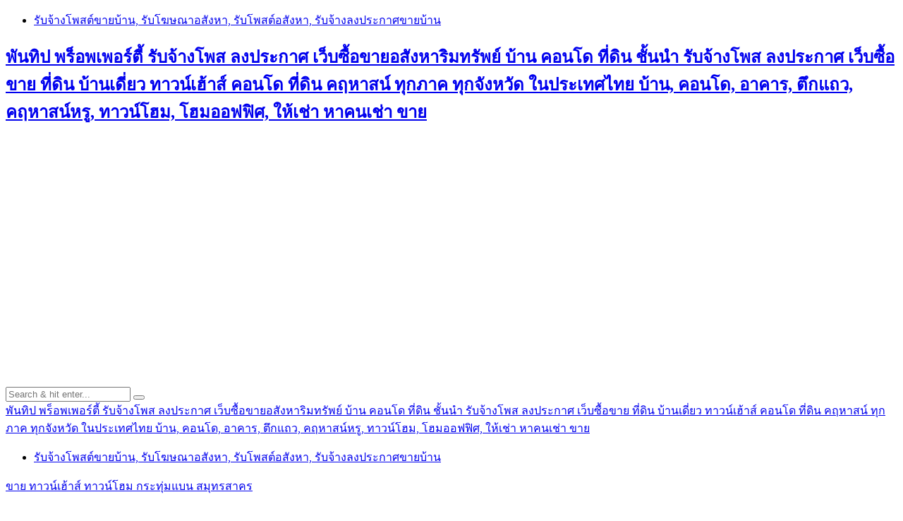

--- FILE ---
content_type: text/html; charset=UTF-8
request_url: https://www.pantipproperty.com/townhouse-for-sale-townhome-krathum-baen-samut-sakhon/14349/
body_size: 22461
content:
<!DOCTYPE HTML>
<html lang="th">
<head>
    <meta charset="UTF-8"/>
    <meta http-equiv="X-UA-Compatible" content="IE=edge"/>
    <meta name="viewport" content="width=device-width, initial-scale=1"/>
    <script async src="https://pagead2.googlesyndication.com/pagead/js/adsbygoogle.js?client=ca-pub-8255655896499578"
     crossorigin="anonymous"></script>
<!-- Google tag (gtag.js) -->
<script async src="https://www.googletagmanager.com/gtag/js?id=G-BVD4XCJ9SG"></script>
<script>
  window.dataLayer = window.dataLayer || [];
  function gtag(){dataLayer.push(arguments);}
  gtag('js', new Date());

  gtag('config', 'G-BVD4XCJ9SG');
</script>
    <meta name='robots' content='index, follow, max-image-preview:large, max-snippet:-1, max-video-preview:-1' />

	<!-- This site is optimized with the Yoast SEO plugin v26.6 - https://yoast.com/wordpress/plugins/seo/ -->
	<title>พฤกษาวิลล์104 เพชรเกษม 81 บ้าน 2 จอดทำเลถนนเพชรเกษม โทร 0852535441</title>
	<link rel="canonical" href="https://www.pantipproperty.com/townhouse-for-sale-townhome-krathum-baen-samut-sakhon/14349/" />
	<meta property="og:locale" content="th_TH" />
	<meta property="og:type" content="article" />
	<meta property="og:title" content="พฤกษาวิลล์104 เพชรเกษม 81 บ้าน 2 จอดทำเลถนนเพชรเกษม โทร 0852535441" />
	<meta property="og:description" content=". พฤกษาวิลล์104 เพชรเกษม 81 บ้าน 2 จอดทำเลถนนเพชรเกษม ข [&hellip;]" />
	<meta property="og:url" content="https://www.pantipproperty.com/townhouse-for-sale-townhome-krathum-baen-samut-sakhon/14349/" />
	<meta property="og:site_name" content="พันทิป พร็อพเพอร์ตี้ รับจ้างโพส ลงประกาศ เว็บซื้อขายอสังหาริมทรัพย์ บ้าน คอนโด ที่ดิน ชั้นนำ" />
	<meta property="article:publisher" content="https://www.facebook.com/PostGG/" />
	<meta property="article:published_time" content="2023-11-20T07:25:07+00:00" />
	<meta property="og:image" content="https://www.pantipproperty.com/wp-content/uploads/2023/11/001-16.jpg" />
	<meta property="og:image:width" content="600" />
	<meta property="og:image:height" content="600" />
	<meta property="og:image:type" content="image/jpeg" />
	<meta name="author" content="admin" />
	<meta name="twitter:card" content="summary_large_image" />
	<meta name="twitter:creator" content="@rubpostr" />
	<meta name="twitter:site" content="@rubpostr" />
	<meta name="twitter:label1" content="Written by" />
	<meta name="twitter:data1" content="admin" />
	<meta name="twitter:label2" content="Est. reading time" />
	<meta name="twitter:data2" content="1 นาที" />
	<script type="application/ld+json" class="yoast-schema-graph">{"@context":"https://schema.org","@graph":[{"@type":"WebPage","@id":"https://www.pantipproperty.com/townhouse-for-sale-townhome-krathum-baen-samut-sakhon/14349/","url":"https://www.pantipproperty.com/townhouse-for-sale-townhome-krathum-baen-samut-sakhon/14349/","name":"พฤกษาวิลล์104 เพชรเกษม 81 บ้าน 2 จอดทำเลถนนเพชรเกษม โทร 0852535441","isPartOf":{"@id":"https://www.pantipproperty.com/#website"},"primaryImageOfPage":{"@id":"https://www.pantipproperty.com/townhouse-for-sale-townhome-krathum-baen-samut-sakhon/14349/#primaryimage"},"image":{"@id":"https://www.pantipproperty.com/townhouse-for-sale-townhome-krathum-baen-samut-sakhon/14349/#primaryimage"},"thumbnailUrl":"https://www.pantipproperty.com/wp-content/uploads/2023/11/001-16.jpg","datePublished":"2023-11-20T07:25:07+00:00","author":{"@id":"https://www.pantipproperty.com/#/schema/person/2caa01b6d489e33cf7e07e8488c85cad"},"breadcrumb":{"@id":"https://www.pantipproperty.com/townhouse-for-sale-townhome-krathum-baen-samut-sakhon/14349/#breadcrumb"},"inLanguage":"th","potentialAction":[{"@type":"ReadAction","target":["https://www.pantipproperty.com/townhouse-for-sale-townhome-krathum-baen-samut-sakhon/14349/"]}]},{"@type":"ImageObject","inLanguage":"th","@id":"https://www.pantipproperty.com/townhouse-for-sale-townhome-krathum-baen-samut-sakhon/14349/#primaryimage","url":"https://www.pantipproperty.com/wp-content/uploads/2023/11/001-16.jpg","contentUrl":"https://www.pantipproperty.com/wp-content/uploads/2023/11/001-16.jpg","width":600,"height":600},{"@type":"BreadcrumbList","@id":"https://www.pantipproperty.com/townhouse-for-sale-townhome-krathum-baen-samut-sakhon/14349/#breadcrumb","itemListElement":[{"@type":"ListItem","position":1,"name":"Home","item":"https://www.pantipproperty.com/"},{"@type":"ListItem","position":2,"name":"ขาย ทาวน์เฮ้าส์ ทาวน์โฮม กระทุ่มแบน สมุทรสาคร","item":"https://www.pantipproperty.com/townhouse-for-sale-townhome-krathum-baen-samut-sakhon/"},{"@type":"ListItem","position":3,"name":"พฤกษาวิลล์104 เพชรเกษม 81 บ้าน 2 จอดทำเลถนนเพชรเกษม โทร 0852535441"}]},{"@type":"WebSite","@id":"https://www.pantipproperty.com/#website","url":"https://www.pantipproperty.com/","name":"พันทิป พร็อพเพอร์ตี้ รับจ้างโพส ลงประกาศ เว็บซื้อขายอสังหาริมทรัพย์ บ้าน คอนโด ที่ดิน ชั้นนำ","description":"รับจ้างโพส ลงประกาศ เว็บซื้อขาย ที่ดิน บ้านเดี่ยว ทาวน์เฮ้าส์ คอนโด ที่ดิน คฤหาสน์ ทุกภาค ทุกจังหวัด ในประเทศไทย บ้าน, คอนโด, อาคาร, ตึกแถว, คฤหาสน์หรู, ทาวน์โฮม, โฮมออฟฟิศ, ให้เช่า หาคนเช่า ขาย","potentialAction":[{"@type":"SearchAction","target":{"@type":"EntryPoint","urlTemplate":"https://www.pantipproperty.com/?s={search_term_string}"},"query-input":{"@type":"PropertyValueSpecification","valueRequired":true,"valueName":"search_term_string"}}],"inLanguage":"th"},{"@type":"Person","@id":"https://www.pantipproperty.com/#/schema/person/2caa01b6d489e33cf7e07e8488c85cad","name":"admin","image":{"@type":"ImageObject","inLanguage":"th","@id":"https://www.pantipproperty.com/#/schema/person/image/","url":"https://secure.gravatar.com/avatar/b7e40a3cfad0d66c34f64246491995ae7d5d8004e523d07a973b3e4a4dda5248?s=96&d=mm&r=g","contentUrl":"https://secure.gravatar.com/avatar/b7e40a3cfad0d66c34f64246491995ae7d5d8004e523d07a973b3e4a4dda5248?s=96&d=mm&r=g","caption":"admin"}}]}</script>
	<!-- / Yoast SEO plugin. -->


<link rel='dns-prefetch' href='//fonts.googleapis.com' />
<link rel="alternate" type="application/rss+xml" title="พันทิป พร็อพเพอร์ตี้ รับจ้างโพส ลงประกาศ เว็บซื้อขายอสังหาริมทรัพย์ บ้าน คอนโด ที่ดิน ชั้นนำ &raquo; ฟีด" href="https://www.pantipproperty.com/feed/" />
<link rel="alternate" type="application/rss+xml" title="พันทิป พร็อพเพอร์ตี้ รับจ้างโพส ลงประกาศ เว็บซื้อขายอสังหาริมทรัพย์ บ้าน คอนโด ที่ดิน ชั้นนำ &raquo; ฟีดความเห็น" href="https://www.pantipproperty.com/comments/feed/" />
<link rel="alternate" title="oEmbed (JSON)" type="application/json+oembed" href="https://www.pantipproperty.com/wp-json/oembed/1.0/embed?url=https%3A%2F%2Fwww.pantipproperty.com%2Ftownhouse-for-sale-townhome-krathum-baen-samut-sakhon%2F14349%2F" />
<link rel="alternate" title="oEmbed (XML)" type="text/xml+oembed" href="https://www.pantipproperty.com/wp-json/oembed/1.0/embed?url=https%3A%2F%2Fwww.pantipproperty.com%2Ftownhouse-for-sale-townhome-krathum-baen-samut-sakhon%2F14349%2F&#038;format=xml" />
<style id='wp-img-auto-sizes-contain-inline-css' type='text/css'>
img:is([sizes=auto i],[sizes^="auto," i]){contain-intrinsic-size:3000px 1500px}
/*# sourceURL=wp-img-auto-sizes-contain-inline-css */
</style>
<style id='wp-emoji-styles-inline-css' type='text/css'>

	img.wp-smiley, img.emoji {
		display: inline !important;
		border: none !important;
		box-shadow: none !important;
		height: 1em !important;
		width: 1em !important;
		margin: 0 0.07em !important;
		vertical-align: -0.1em !important;
		background: none !important;
		padding: 0 !important;
	}
/*# sourceURL=wp-emoji-styles-inline-css */
</style>
<style id='wp-block-library-inline-css' type='text/css'>
:root{--wp-block-synced-color:#7a00df;--wp-block-synced-color--rgb:122,0,223;--wp-bound-block-color:var(--wp-block-synced-color);--wp-editor-canvas-background:#ddd;--wp-admin-theme-color:#007cba;--wp-admin-theme-color--rgb:0,124,186;--wp-admin-theme-color-darker-10:#006ba1;--wp-admin-theme-color-darker-10--rgb:0,107,160.5;--wp-admin-theme-color-darker-20:#005a87;--wp-admin-theme-color-darker-20--rgb:0,90,135;--wp-admin-border-width-focus:2px}@media (min-resolution:192dpi){:root{--wp-admin-border-width-focus:1.5px}}.wp-element-button{cursor:pointer}:root .has-very-light-gray-background-color{background-color:#eee}:root .has-very-dark-gray-background-color{background-color:#313131}:root .has-very-light-gray-color{color:#eee}:root .has-very-dark-gray-color{color:#313131}:root .has-vivid-green-cyan-to-vivid-cyan-blue-gradient-background{background:linear-gradient(135deg,#00d084,#0693e3)}:root .has-purple-crush-gradient-background{background:linear-gradient(135deg,#34e2e4,#4721fb 50%,#ab1dfe)}:root .has-hazy-dawn-gradient-background{background:linear-gradient(135deg,#faaca8,#dad0ec)}:root .has-subdued-olive-gradient-background{background:linear-gradient(135deg,#fafae1,#67a671)}:root .has-atomic-cream-gradient-background{background:linear-gradient(135deg,#fdd79a,#004a59)}:root .has-nightshade-gradient-background{background:linear-gradient(135deg,#330968,#31cdcf)}:root .has-midnight-gradient-background{background:linear-gradient(135deg,#020381,#2874fc)}:root{--wp--preset--font-size--normal:16px;--wp--preset--font-size--huge:42px}.has-regular-font-size{font-size:1em}.has-larger-font-size{font-size:2.625em}.has-normal-font-size{font-size:var(--wp--preset--font-size--normal)}.has-huge-font-size{font-size:var(--wp--preset--font-size--huge)}.has-text-align-center{text-align:center}.has-text-align-left{text-align:left}.has-text-align-right{text-align:right}.has-fit-text{white-space:nowrap!important}#end-resizable-editor-section{display:none}.aligncenter{clear:both}.items-justified-left{justify-content:flex-start}.items-justified-center{justify-content:center}.items-justified-right{justify-content:flex-end}.items-justified-space-between{justify-content:space-between}.screen-reader-text{border:0;clip-path:inset(50%);height:1px;margin:-1px;overflow:hidden;padding:0;position:absolute;width:1px;word-wrap:normal!important}.screen-reader-text:focus{background-color:#ddd;clip-path:none;color:#444;display:block;font-size:1em;height:auto;left:5px;line-height:normal;padding:15px 23px 14px;text-decoration:none;top:5px;width:auto;z-index:100000}html :where(.has-border-color){border-style:solid}html :where([style*=border-top-color]){border-top-style:solid}html :where([style*=border-right-color]){border-right-style:solid}html :where([style*=border-bottom-color]){border-bottom-style:solid}html :where([style*=border-left-color]){border-left-style:solid}html :where([style*=border-width]){border-style:solid}html :where([style*=border-top-width]){border-top-style:solid}html :where([style*=border-right-width]){border-right-style:solid}html :where([style*=border-bottom-width]){border-bottom-style:solid}html :where([style*=border-left-width]){border-left-style:solid}html :where(img[class*=wp-image-]){height:auto;max-width:100%}:where(figure){margin:0 0 1em}html :where(.is-position-sticky){--wp-admin--admin-bar--position-offset:var(--wp-admin--admin-bar--height,0px)}@media screen and (max-width:600px){html :where(.is-position-sticky){--wp-admin--admin-bar--position-offset:0px}}

/*# sourceURL=wp-block-library-inline-css */
</style><style id='global-styles-inline-css' type='text/css'>
:root{--wp--preset--aspect-ratio--square: 1;--wp--preset--aspect-ratio--4-3: 4/3;--wp--preset--aspect-ratio--3-4: 3/4;--wp--preset--aspect-ratio--3-2: 3/2;--wp--preset--aspect-ratio--2-3: 2/3;--wp--preset--aspect-ratio--16-9: 16/9;--wp--preset--aspect-ratio--9-16: 9/16;--wp--preset--color--black: #000000;--wp--preset--color--cyan-bluish-gray: #abb8c3;--wp--preset--color--white: #ffffff;--wp--preset--color--pale-pink: #f78da7;--wp--preset--color--vivid-red: #cf2e2e;--wp--preset--color--luminous-vivid-orange: #ff6900;--wp--preset--color--luminous-vivid-amber: #fcb900;--wp--preset--color--light-green-cyan: #7bdcb5;--wp--preset--color--vivid-green-cyan: #00d084;--wp--preset--color--pale-cyan-blue: #8ed1fc;--wp--preset--color--vivid-cyan-blue: #0693e3;--wp--preset--color--vivid-purple: #9b51e0;--wp--preset--gradient--vivid-cyan-blue-to-vivid-purple: linear-gradient(135deg,rgb(6,147,227) 0%,rgb(155,81,224) 100%);--wp--preset--gradient--light-green-cyan-to-vivid-green-cyan: linear-gradient(135deg,rgb(122,220,180) 0%,rgb(0,208,130) 100%);--wp--preset--gradient--luminous-vivid-amber-to-luminous-vivid-orange: linear-gradient(135deg,rgb(252,185,0) 0%,rgb(255,105,0) 100%);--wp--preset--gradient--luminous-vivid-orange-to-vivid-red: linear-gradient(135deg,rgb(255,105,0) 0%,rgb(207,46,46) 100%);--wp--preset--gradient--very-light-gray-to-cyan-bluish-gray: linear-gradient(135deg,rgb(238,238,238) 0%,rgb(169,184,195) 100%);--wp--preset--gradient--cool-to-warm-spectrum: linear-gradient(135deg,rgb(74,234,220) 0%,rgb(151,120,209) 20%,rgb(207,42,186) 40%,rgb(238,44,130) 60%,rgb(251,105,98) 80%,rgb(254,248,76) 100%);--wp--preset--gradient--blush-light-purple: linear-gradient(135deg,rgb(255,206,236) 0%,rgb(152,150,240) 100%);--wp--preset--gradient--blush-bordeaux: linear-gradient(135deg,rgb(254,205,165) 0%,rgb(254,45,45) 50%,rgb(107,0,62) 100%);--wp--preset--gradient--luminous-dusk: linear-gradient(135deg,rgb(255,203,112) 0%,rgb(199,81,192) 50%,rgb(65,88,208) 100%);--wp--preset--gradient--pale-ocean: linear-gradient(135deg,rgb(255,245,203) 0%,rgb(182,227,212) 50%,rgb(51,167,181) 100%);--wp--preset--gradient--electric-grass: linear-gradient(135deg,rgb(202,248,128) 0%,rgb(113,206,126) 100%);--wp--preset--gradient--midnight: linear-gradient(135deg,rgb(2,3,129) 0%,rgb(40,116,252) 100%);--wp--preset--font-size--small: 13px;--wp--preset--font-size--medium: 20px;--wp--preset--font-size--large: 36px;--wp--preset--font-size--x-large: 42px;--wp--preset--spacing--20: 0.44rem;--wp--preset--spacing--30: 0.67rem;--wp--preset--spacing--40: 1rem;--wp--preset--spacing--50: 1.5rem;--wp--preset--spacing--60: 2.25rem;--wp--preset--spacing--70: 3.38rem;--wp--preset--spacing--80: 5.06rem;--wp--preset--shadow--natural: 6px 6px 9px rgba(0, 0, 0, 0.2);--wp--preset--shadow--deep: 12px 12px 50px rgba(0, 0, 0, 0.4);--wp--preset--shadow--sharp: 6px 6px 0px rgba(0, 0, 0, 0.2);--wp--preset--shadow--outlined: 6px 6px 0px -3px rgb(255, 255, 255), 6px 6px rgb(0, 0, 0);--wp--preset--shadow--crisp: 6px 6px 0px rgb(0, 0, 0);}:where(.is-layout-flex){gap: 0.5em;}:where(.is-layout-grid){gap: 0.5em;}body .is-layout-flex{display: flex;}.is-layout-flex{flex-wrap: wrap;align-items: center;}.is-layout-flex > :is(*, div){margin: 0;}body .is-layout-grid{display: grid;}.is-layout-grid > :is(*, div){margin: 0;}:where(.wp-block-columns.is-layout-flex){gap: 2em;}:where(.wp-block-columns.is-layout-grid){gap: 2em;}:where(.wp-block-post-template.is-layout-flex){gap: 1.25em;}:where(.wp-block-post-template.is-layout-grid){gap: 1.25em;}.has-black-color{color: var(--wp--preset--color--black) !important;}.has-cyan-bluish-gray-color{color: var(--wp--preset--color--cyan-bluish-gray) !important;}.has-white-color{color: var(--wp--preset--color--white) !important;}.has-pale-pink-color{color: var(--wp--preset--color--pale-pink) !important;}.has-vivid-red-color{color: var(--wp--preset--color--vivid-red) !important;}.has-luminous-vivid-orange-color{color: var(--wp--preset--color--luminous-vivid-orange) !important;}.has-luminous-vivid-amber-color{color: var(--wp--preset--color--luminous-vivid-amber) !important;}.has-light-green-cyan-color{color: var(--wp--preset--color--light-green-cyan) !important;}.has-vivid-green-cyan-color{color: var(--wp--preset--color--vivid-green-cyan) !important;}.has-pale-cyan-blue-color{color: var(--wp--preset--color--pale-cyan-blue) !important;}.has-vivid-cyan-blue-color{color: var(--wp--preset--color--vivid-cyan-blue) !important;}.has-vivid-purple-color{color: var(--wp--preset--color--vivid-purple) !important;}.has-black-background-color{background-color: var(--wp--preset--color--black) !important;}.has-cyan-bluish-gray-background-color{background-color: var(--wp--preset--color--cyan-bluish-gray) !important;}.has-white-background-color{background-color: var(--wp--preset--color--white) !important;}.has-pale-pink-background-color{background-color: var(--wp--preset--color--pale-pink) !important;}.has-vivid-red-background-color{background-color: var(--wp--preset--color--vivid-red) !important;}.has-luminous-vivid-orange-background-color{background-color: var(--wp--preset--color--luminous-vivid-orange) !important;}.has-luminous-vivid-amber-background-color{background-color: var(--wp--preset--color--luminous-vivid-amber) !important;}.has-light-green-cyan-background-color{background-color: var(--wp--preset--color--light-green-cyan) !important;}.has-vivid-green-cyan-background-color{background-color: var(--wp--preset--color--vivid-green-cyan) !important;}.has-pale-cyan-blue-background-color{background-color: var(--wp--preset--color--pale-cyan-blue) !important;}.has-vivid-cyan-blue-background-color{background-color: var(--wp--preset--color--vivid-cyan-blue) !important;}.has-vivid-purple-background-color{background-color: var(--wp--preset--color--vivid-purple) !important;}.has-black-border-color{border-color: var(--wp--preset--color--black) !important;}.has-cyan-bluish-gray-border-color{border-color: var(--wp--preset--color--cyan-bluish-gray) !important;}.has-white-border-color{border-color: var(--wp--preset--color--white) !important;}.has-pale-pink-border-color{border-color: var(--wp--preset--color--pale-pink) !important;}.has-vivid-red-border-color{border-color: var(--wp--preset--color--vivid-red) !important;}.has-luminous-vivid-orange-border-color{border-color: var(--wp--preset--color--luminous-vivid-orange) !important;}.has-luminous-vivid-amber-border-color{border-color: var(--wp--preset--color--luminous-vivid-amber) !important;}.has-light-green-cyan-border-color{border-color: var(--wp--preset--color--light-green-cyan) !important;}.has-vivid-green-cyan-border-color{border-color: var(--wp--preset--color--vivid-green-cyan) !important;}.has-pale-cyan-blue-border-color{border-color: var(--wp--preset--color--pale-cyan-blue) !important;}.has-vivid-cyan-blue-border-color{border-color: var(--wp--preset--color--vivid-cyan-blue) !important;}.has-vivid-purple-border-color{border-color: var(--wp--preset--color--vivid-purple) !important;}.has-vivid-cyan-blue-to-vivid-purple-gradient-background{background: var(--wp--preset--gradient--vivid-cyan-blue-to-vivid-purple) !important;}.has-light-green-cyan-to-vivid-green-cyan-gradient-background{background: var(--wp--preset--gradient--light-green-cyan-to-vivid-green-cyan) !important;}.has-luminous-vivid-amber-to-luminous-vivid-orange-gradient-background{background: var(--wp--preset--gradient--luminous-vivid-amber-to-luminous-vivid-orange) !important;}.has-luminous-vivid-orange-to-vivid-red-gradient-background{background: var(--wp--preset--gradient--luminous-vivid-orange-to-vivid-red) !important;}.has-very-light-gray-to-cyan-bluish-gray-gradient-background{background: var(--wp--preset--gradient--very-light-gray-to-cyan-bluish-gray) !important;}.has-cool-to-warm-spectrum-gradient-background{background: var(--wp--preset--gradient--cool-to-warm-spectrum) !important;}.has-blush-light-purple-gradient-background{background: var(--wp--preset--gradient--blush-light-purple) !important;}.has-blush-bordeaux-gradient-background{background: var(--wp--preset--gradient--blush-bordeaux) !important;}.has-luminous-dusk-gradient-background{background: var(--wp--preset--gradient--luminous-dusk) !important;}.has-pale-ocean-gradient-background{background: var(--wp--preset--gradient--pale-ocean) !important;}.has-electric-grass-gradient-background{background: var(--wp--preset--gradient--electric-grass) !important;}.has-midnight-gradient-background{background: var(--wp--preset--gradient--midnight) !important;}.has-small-font-size{font-size: var(--wp--preset--font-size--small) !important;}.has-medium-font-size{font-size: var(--wp--preset--font-size--medium) !important;}.has-large-font-size{font-size: var(--wp--preset--font-size--large) !important;}.has-x-large-font-size{font-size: var(--wp--preset--font-size--x-large) !important;}
/*# sourceURL=global-styles-inline-css */
</style>

<style id='classic-theme-styles-inline-css' type='text/css'>
/*! This file is auto-generated */
.wp-block-button__link{color:#fff;background-color:#32373c;border-radius:9999px;box-shadow:none;text-decoration:none;padding:calc(.667em + 2px) calc(1.333em + 2px);font-size:1.125em}.wp-block-file__button{background:#32373c;color:#fff;text-decoration:none}
/*# sourceURL=/wp-includes/css/classic-themes.min.css */
</style>
<link rel='stylesheet' id='amandalite-googlefonts-css' href='https://fonts.googleapis.com/css?family=Quicksand%3A400%2C600%7CCormorant+Garamond%3A700&#038;subset=latin%2Clatin-ext' type='text/css' media='all' />
<link rel='stylesheet' id='bootstrap-css' href='https://www.pantipproperty.com/wp-content/themes/amandalite/libs/bootstrap/bootstrap.css?ver=6.9' type='text/css' media='all' />
<link rel='stylesheet' id='amandaliet-font-awesome-css' href='https://www.pantipproperty.com/wp-content/themes/amandalite/libs/font-awesome/css/all.css?ver=6.9' type='text/css' media='all' />
<link rel='stylesheet' id='chosen-css' href='https://www.pantipproperty.com/wp-content/themes/amandalite/libs/chosen/chosen.css?ver=6.9' type='text/css' media='all' />
<link rel='stylesheet' id='amandalite-style-css' href='https://www.pantipproperty.com/wp-content/themes/amandalite/style.css?ver=6.9' type='text/css' media='all' />
<link rel='stylesheet' id='amandalite-theme-style-css' href='https://www.pantipproperty.com/wp-content/themes/amandalite/assets/css/theme.css?ver=6.9' type='text/css' media='all' />
<style id='amandalite-theme-style-inline-css' type='text/css'>

            :root{
                --body-color: #000000;
            }
            :root{
                --accent-color: #f23800;
                --accent-color-rgb: 242,56,0;
            }
        
/*# sourceURL=amandalite-theme-style-inline-css */
</style>
<script type="text/javascript" src="https://www.pantipproperty.com/wp-includes/js/jquery/jquery.min.js?ver=3.7.1" id="jquery-core-js"></script>
<script type="text/javascript" src="https://www.pantipproperty.com/wp-includes/js/jquery/jquery-migrate.min.js?ver=3.4.1" id="jquery-migrate-js"></script>
<link rel="https://api.w.org/" href="https://www.pantipproperty.com/wp-json/" /><link rel="alternate" title="JSON" type="application/json" href="https://www.pantipproperty.com/wp-json/wp/v2/posts/14349" /><link rel="EditURI" type="application/rsd+xml" title="RSD" href="https://www.pantipproperty.com/xmlrpc.php?rsd" />
<meta name="generator" content="WordPress 6.9" />
<link rel='shortlink' href='https://www.pantipproperty.com/?p=14349' />
<style type="text/css" id="custom-background-css">
body.custom-background { background-color: #ffffff; }
</style>
	</head>
<body class="wp-singular post-template-default single single-post postid-14349 single-format-standard custom-background wp-theme-amandalite">
        <a class="skip-link screen-reader-text" href="#content">
    Skip to content</a>
    <div class="body-overlay"></div>
    <div class="main-wrapper-boxed">
        <header id="amandalite-header" class="header">
            <div class="header-wrapper">
                <div class="header-maintop">
                                        <div id="nav-wrapper" class="nav-main main-menu-horizontal d-none d-lg-block">
                        <ul id="menu-%e0%b8%a3%e0%b8%b1%e0%b8%9a%e0%b9%82%e0%b8%9e%e0%b8%aa" class="amandalite-main-menu"><li id="menu-item-10234" class="menu-item menu-item-type-taxonomy menu-item-object-category menu-item-10234"><a href="https://www.pantipproperty.com/%e0%b8%a3%e0%b8%b1%e0%b8%9a%e0%b9%82%e0%b8%9e%e0%b8%aa%e0%b8%95%e0%b9%8c%e0%b8%ad%e0%b8%aa%e0%b8%b1%e0%b8%87%e0%b8%ab%e0%b8%b2/">รับจ้างโพสต์ขายบ้าน, รับโฆษณาอสังหา, รับโพสต์อสังหา, รับจ้างลงประกาศขายบ้าน</a></li>
</ul>                    </div>
                    <div class="header-search">                    
                        <a class="navbar-search toggle-modal" href="javascript:void(0)" data-toggle-target=".inner-search-header" aria-expanded="false" data-toggle-body-class="showing-search-modal" data-set-focus=".inner-search-header .text"><i class="fas fa-search"></i></a>

                        <a class="menu-touch d-lg-none toggle-modal" href="javascript:void(0)" data-toggle-target=".amandalite-menu-touch" data-toggle-body-class="showing-menu-modal" data-set-focus=".logo-navbar a" aria-expanded="false">
                            <div class="navbar-toggle">
                                <span></span>
                                <span></span>
                                <span></span>
                            </div>
                        </a>
                        
                    </div>
                </div>
                <div class="amandalite-logo"> 
                                        <h2>
                            <a href="https://www.pantipproperty.com/">
        <span class="text-logo">พันทิป พร็อพเพอร์ตี้ รับจ้างโพส ลงประกาศ เว็บซื้อขายอสังหาริมทรัพย์ บ้าน คอนโด ที่ดิน ชั้นนำ</span>
        
        		   <span class="tag-line">รับจ้างโพส ลงประกาศ เว็บซื้อขาย ที่ดิน บ้านเดี่ยว ทาวน์เฮ้าส์ คอนโด ที่ดิน คฤหาสน์ ทุกภาค ทุกจังหวัด ในประเทศไทย บ้าน, คอนโด, อาคาร, ตึกแถว, คฤหาสน์หรู, ทาวน์โฮม, โฮมออฟฟิศ, ให้เช่า หาคนเช่า ขาย</span>
		    </a>                    </h2>
                                    </div>
            </div>
        </header>
        <div id="amandalite-modalsearch" class="inner-search-header cover-modal">
    <form role="search" method="get" class="searchform" action="https://www.pantipproperty.com/">
	<input type="text" class="text" placeholder="Search &amp; hit enter..." name="s" />
	<span><button type="submit" name="submit_search" class="button-search"><i class="fa fa-search"></i></button></span>
</form></div>        <div  id="amandalite-menumodal" class="amandalite-menu-touch cover-modal d-lg-none">
    <div class="logo-navbar">
            <a href="https://www.pantipproperty.com/">
        <span class="text-logo">พันทิป พร็อพเพอร์ตี้ รับจ้างโพส ลงประกาศ เว็บซื้อขายอสังหาริมทรัพย์ บ้าน คอนโด ที่ดิน ชั้นนำ</span>
        
        		   <span class="tag-line">รับจ้างโพส ลงประกาศ เว็บซื้อขาย ที่ดิน บ้านเดี่ยว ทาวน์เฮ้าส์ คอนโด ที่ดิน คฤหาสน์ ทุกภาค ทุกจังหวัด ในประเทศไทย บ้าน, คอนโด, อาคาร, ตึกแถว, คฤหาสน์หรู, ทาวน์โฮม, โฮมออฟฟิศ, ให้เช่า หาคนเช่า ขาย</span>
		    </a>    </div>
    <div class="main-menu-vertical">
        <ul id="menu-%e0%b8%a3%e0%b8%b1%e0%b8%9a%e0%b9%82%e0%b8%9e%e0%b8%aa-1" class="amandalite-main-menu amandalite-menu-vertical"><li class="menu-item menu-item-type-taxonomy menu-item-object-category menu-item-10234"><a href="https://www.pantipproperty.com/%e0%b8%a3%e0%b8%b1%e0%b8%9a%e0%b9%82%e0%b8%9e%e0%b8%aa%e0%b8%95%e0%b9%8c%e0%b8%ad%e0%b8%aa%e0%b8%b1%e0%b8%87%e0%b8%ab%e0%b8%b2/">รับจ้างโพสต์ขายบ้าน, รับโฆษณาอสังหา, รับโพสต์อสังหา, รับจ้างลงประกาศขายบ้าน</a></li>
</ul>    </div>
</div>        <div id="content" class="amandalite-primary">
    <div class="main-contaier">
    <div class="container">
        <div class="row wrapper-main-content mx-n4">
            <div class="has-sidebar col-md-12 col-lg-8 col-xl-9 px-4">
                                    <div class="amandalite-single-post">
                        <article class="post-single post-14349 post type-post status-publish format-standard has-post-thumbnail hentry category-townhouse-for-sale-townhome-krathum-baen-samut-sakhon">
                            <div class="post-inner">
                                <div class="post-header">
                                    <div class="post-cats"><a href="https://www.pantipproperty.com/townhouse-for-sale-townhome-krathum-baen-samut-sakhon/" rel="category tag">ขาย ทาวน์เฮ้าส์ ทาวน์โฮม กระทุ่มแบน สมุทรสาคร</a></div>
                                    <h1 class="post-title">พฤกษาวิลล์104 เพชรเกษม 81 บ้าน 2 จอดทำเลถนนเพชรเกษม โทร 0852535441</h1>

                                </div>

                                <div class="post-info">
                                                        
                                    <div class="post-content">
                                        <div>
<div class="separator"><img decoding="async" src="https://blogger.googleusercontent.com/img/b/R29vZ2xl/AVvXsEiwL7HWrqKC0PhjIwKUYYkp0ECh9jX1CsHbg5SprRCG3WZm2AFs9uQWZ-O6LFNDqXFFkT3YyEMarhmKSrOoM6GygkXIYF4jVaPZ7dzGIvjprhy4OQes55sMN1TjALPg1TMwawWWc6oA89KV45a4ahW1PQyVoiwiNVesGnHcVRz_WcgX-wmFqk3_2l8dB-HH/s16000/001.jpg" border="0" data-original-height="600" data-original-width="600" /></div>
<p><span style="font-size: large;"><br />
.</span></p>
</div>
<div><span style="font-size: large;">พฤกษาวิลล์104 เพชรเกษม 81</span></div>
<div><span style="font-size: large;">บ้าน 2 จอดทำเลถนนเพชรเกษม</span></div>
<div><span style="font-size: large;">ขนาดพื้นที่ 18.1 (ตร.ว.)</span></div>
<div><span style="font-size: large;">3 ห้องนอน</span></div>
<div><span style="font-size: large;">2 ห้องน้ำ</span></div>
<div><span style="color: #800180; font-size: large;">ราคาเริ่มต้น :1.89 ลบ.*</span></div>
<div><span style="font-size: large;">.</span></div>
<div><span style="color: #274e13; font-size: large;">เพื่ออ่านรายละเอียดโครงการเพิ่มเติม</span></div>
<div><a href="http://www.pruksa.com/pruksaville/phetkasem81"><span style="color: #274e13; font-size: large;">www.pruksa.com/pruksaville/phetkasem81</span></a></div>
<div><span style="font-size: large;">.</span></div>
<div><span style="color: #2b00fe; font-size: large;">โทร : 0852535441</span></div>
<div><span style="color: #2b00fe; font-size: large;">.</span></div>
<div><span style="color: #2b00fe; font-size: large;">Line : <a href="https://lin.ee/8yB2Ucy">https://lin.ee/8yB2Ucy</a></span></div>
<div><span style="color: #2b00fe; font-size: large;">.</span></div>
<div><span style="color: #2b00fe; font-size: large;">Tiktok : <a href="https://www.tiktok.com/@pruksaville_pruksa/video/7270723942325816582">https://www.tiktok.com/@pruksaville_pruksa/video/7270723942325816582</a></span></div>
<div><span style="font-size: large;">.</span></div>
                                    </div>
                                    <div class="post-footer">
		<div class="post-share">
	<span>Share : </span>
    <a target="_blank" href="https://www.facebook.com/sharer/sharer.php?u=https://www.pantipproperty.com/townhouse-for-sale-townhome-krathum-baen-samut-sakhon/14349/"><i class="fab fa-facebook-f"></i></a>
	<a title="Click to share this post on Twitter" href="http://twitter.com/intent/tweet?text=Currently%20reading%20พฤกษาวิลล์104%20เพชรเกษม%2081%20บ้าน%202%20จอดทำเลถนนเพชรเกษม%20โทร%200852535441&#038;url=https://www.pantipproperty.com/townhouse-for-sale-townhome-krathum-baen-samut-sakhon/14349/" target="_blank" rel="noopener noreferrer">
		<i class="fab fa-twitter"></i>
	</a>
    <a target="_blank" href="https://pinterest.com/pin/create/button/?url=https://www.pantipproperty.com/townhouse-for-sale-townhome-krathum-baen-samut-sakhon/14349/&#038;media=https://www.pantipproperty.com/wp-content/uploads/2023/11/001-16.jpg&#038;description=พฤกษาวิลล์104%20เพชรเกษม%2081%20บ้าน%202%20จอดทำเลถนนเพชรเกษม%20โทร%200852535441"><i class="fab fa-pinterest"></i></a>
    <a target="_blank" href="http://www.linkedin.com/shareArticle?mini=true&#038;url=https://www.pantipproperty.com/townhouse-for-sale-townhome-krathum-baen-samut-sakhon/14349/&#038;title=พฤกษาวิลล์104%20เพชรเกษม%2081%20บ้าน%202%20จอดทำเลถนนเพชรเกษม%20โทร%200852535441&#038;source=พันทิป%20พร็อพเพอร์ตี้%20รับจ้างโพส%20ลงประกาศ%20เว็บซื้อขายอสังหาริมทรัพย์%20บ้าน%20คอนโด%20ที่ดิน%20ชั้นนำ"><i class="fab fa-linkedin-in"></i></a>
</div></div>                                </div>
                            </div>
                        </article>
                                <div class="post-related amandalite-blog">
        <h3 class="post-related-title">Related Posts</h3>
        <div class="row">
                    <div class="col-md-4 item-relate post">
                <div class="inner-post">
                                        <div class="post-format">
                        <a class="post-image" style="background-image: url('https://www.pantipproperty.com/wp-content/uploads/2023/11/001-3-600x410.jpg');" href="https://www.pantipproperty.com/townhouse-for-sale-townhome-krathum-baen-samut-sakhon/14278/"></a>
                    </div>
                    <div class="post-info">
                        <h3 class="post-title"><a href="https://www.pantipproperty.com/townhouse-for-sale-townhome-krathum-baen-samut-sakhon/14278/">พฤกษาวิลล์104 เพชรเกษม 81 บ้าน 2 จอดทำเลถนนเพชรเกษม</a></h3>
                        <span class="date-post">14 พฤศจิกายน 2023</span>
                    </div>
                </div>
            </div>
                    <div class="col-md-4 item-relate post">
                <div class="inner-post">
                                        <div class="post-format">
                        <a class="post-image" style="background-image: url('https://www.pantipproperty.com/wp-content/uploads/2023/03/ขายทาวน์เฮาส์-2ชั้น-หมู่บ้านพงษ์ศิริชัย1-001-600x410.jpg');" href="https://www.pantipproperty.com/townhouse-for-sale-townhome-krathum-baen-samut-sakhon/11362/"></a>
                    </div>
                    <div class="post-info">
                        <h3 class="post-title"><a href="https://www.pantipproperty.com/townhouse-for-sale-townhome-krathum-baen-samut-sakhon/11362/">ขายทาวน์เฮาส์ 2ชั้น หมู่บ้านพงษ์ศิริชัย1 เนื้อที่ 16 ตารางวา 2 ห้องนอน 2 ห้องน้ำ</a></h3>
                        <span class="date-post">30 มิถุนายน 2023</span>
                    </div>
                </div>
            </div>
                    <div class="col-md-4 item-relate post">
                <div class="inner-post">
                                        <div class="post-format">
                        <a class="post-image" style="background-image: url('https://www.pantipproperty.com/wp-content/uploads/2023/11/001-26-600x410.jpg');" href="https://www.pantipproperty.com/townhouse-for-sale-townhome-krathum-baen-samut-sakhon/14513/"></a>
                    </div>
                    <div class="post-info">
                        <h3 class="post-title"><a href="https://www.pantipproperty.com/townhouse-for-sale-townhome-krathum-baen-samut-sakhon/14513/">พฤกษาวิลล์104 เพชรเกษม 81 ขนาดพื้นที่ 18.1 (ตร.ว.) 3 ห้องนอน 2 ห้องน้ำ โทร : 0852535441</a></h3>
                        <span class="date-post">30 พฤศจิกายน 2023</span>
                    </div>
                </div>
            </div>
        		</div> 
    </div>
                                
                    </div>
                            </div>
                        <div class="col-md-12 col-lg-4 col-xl-3 px-4">
                <aside id="sidebar" class="sidebar">
	<div class="inner-sidebar">
	<div id="search-2" class="widget widget_search"><h4 class="widget-title">ใส่คำค้นหา</h4><form role="search" method="get" class="searchform" action="https://www.pantipproperty.com/">
	<input type="text" class="text" placeholder="Search &amp; hit enter..." name="s" />
	<span><button type="submit" name="submit_search" class="button-search"><i class="fa fa-search"></i></button></span>
</form></div><div id="categories-2" class="widget widget_categories"><h4 class="widget-title">ค้นหาทรัพย์ที่คุณต้องการ</h4><form action="https://www.pantipproperty.com" method="get"><label class="screen-reader-text" for="cat">ค้นหาทรัพย์ที่คุณต้องการ</label><select  name='cat' id='cat' class='postform'>
	<option value='-1'>เลือกหมวดหมู่</option>
	<option class="level-0" value="1079">SME</option>
	<option class="level-0" value="880">ขาย ขาย ทาวน์เฮ้าส์ ทาวน์โฮม เขตบางบอน กรุงเทพ</option>
	<option class="level-0" value="831">ขาย ขาย โรงงาน โกดัง คลังสินค้า ลำลูกกา ปทุมธานี</option>
	<option class="level-0" value="879">ขาย คอนโด กระทุ่มแบน สมุทรสาคร</option>
	<option class="level-0" value="342">ขาย คอนโด คลองหลวง ปทุมธานี</option>
	<option class="level-0" value="966">ขาย คอนโด คลองเตยเหนือ กรุงเทพ</option>
	<option class="level-0" value="541">ขาย คอนโด ชะอำ เพชรบุรี</option>
	<option class="level-0" value="405">ขาย คอนโด ถลาง ภูเก็ต</option>
	<option class="level-0" value="827">ขาย คอนโด บางบัวทอง นนทบุรี</option>
	<option class="level-0" value="432">ขาย คอนโด บางพลี สมุทรปราการ</option>
	<option class="level-0" value="14">ขาย คอนโด บางละมุง ชลบุรี</option>
	<option class="level-0" value="240">ขาย คอนโด บางใหญ่ นนทบุรี</option>
	<option class="level-0" value="525">ขาย คอนโด ปากช่อง นครราชสีมา</option>
	<option class="level-0" value="142">ขาย คอนโด ปากเกร็ด นนทบุรี</option>
	<option class="level-0" value="1116">ขาย คอนโด พระนครศรีอยุธยา อยุธยา</option>
	<option class="level-0" value="247">ขาย คอนโด พระประแดง สมุทรปราการ</option>
	<option class="level-0" value="1037">ขาย คอนโด พานทอง ชลบุรี</option>
	<option class="level-0" value="637">ขาย คอนโด ลำลูกกา ปทุมธานี</option>
	<option class="level-0" value="117">ขาย คอนโด ศรีราชา ชลบุรี</option>
	<option class="level-0" value="126">ขาย คอนโด สัตหีบ ชลบุรี</option>
	<option class="level-0" value="52">ขาย คอนโด สามร้อยยอด ประจวบ</option>
	<option class="level-0" value="929">ขาย คอนโด หัวหิน ประจวบคีรีขันธ์</option>
	<option class="level-0" value="1040">ขาย คอนโด หาดใหญ่ สงขลา</option>
	<option class="level-0" value="743">ขาย คอนโด เขตคลองสาน กรุงเทพ</option>
	<option class="level-0" value="146">ขาย คอนโด เขตคลองเตย กรุงเทพ</option>
	<option class="level-0" value="50">ขาย คอนโด เขตคันนายาว กรุงเทพ</option>
	<option class="level-0" value="47">ขาย คอนโด เขตจตุจักร กรุงเทพ</option>
	<option class="level-0" value="403">ขาย คอนโด เขตจอมทอง กรุงเทพ</option>
	<option class="level-0" value="62">ขาย คอนโด เขตดอนเมือง กรุงเทพ</option>
	<option class="level-0" value="25">ขาย คอนโด เขตดินแดง กรุงเทพ</option>
	<option class="level-0" value="5">ขาย คอนโด เขตธนบุรี กรุงเทพ</option>
	<option class="level-0" value="681">ขาย คอนโด เขตบางกอกน้อย กรุงเทพ</option>
	<option class="level-0" value="164">ขาย คอนโด เขตบางกะปิ กรุงเทพ</option>
	<option class="level-0" value="267">ขาย คอนโด เขตบางคอแหลม กรุงเทพ</option>
	<option class="level-0" value="235">ขาย คอนโด เขตบางซื่อ กรุงเทพ</option>
	<option class="level-0" value="31">ขาย คอนโด เขตบางนา กรุงเทพ</option>
	<option class="level-0" value="295">ขาย คอนโด เขตบางพลัด กรุงเทพ</option>
	<option class="level-0" value="262">ขาย คอนโด เขตบางรัก กรุงเทพ</option>
	<option class="level-0" value="34">ขาย คอนโด เขตบางเขน กรุงเทพ</option>
	<option class="level-0" value="726">ขาย คอนโด เขตบางแค กรุงเทพ</option>
	<option class="level-0" value="308">ขาย คอนโด เขตบึงกุ่ม กรุงเทพ</option>
	<option class="level-0" value="706">ขาย คอนโด เขตปทุมวัน กรุงเทพ</option>
	<option class="level-0" value="131">ขาย คอนโด เขตประเวศ กรุงเทพ</option>
	<option class="level-0" value="273">ขาย คอนโด เขตพญาไท กรุงเทพ</option>
	<option class="level-0" value="74">ขาย คอนโด เขตพระโขนง กรุงเทพ</option>
	<option class="level-0" value="134">ขาย คอนโด เขตภาษีเจริญ กรุงเทพ</option>
	<option class="level-0" value="250">ขาย คอนโด เขตยานนาวา กรุงเทพ</option>
	<option class="level-0" value="150">ขาย คอนโด เขตราชเทวี กรุงเทพ</option>
	<option class="level-0" value="426">ขาย คอนโด เขตราษฎร์บูรณะ กรุงเทพ</option>
	<option class="level-0" value="618">ขาย คอนโด เขตลาดกระบัง กรุงเทพ</option>
	<option class="level-0" value="118">ขาย คอนโด เขตลาดพร้าว กรุงเทพ</option>
	<option class="level-0" value="44">ขาย คอนโด เขตวังทองหลาง กรุงเทพ</option>
	<option class="level-0" value="21">ขาย คอนโด เขตวัฒนา กรุงเทพ</option>
	<option class="level-0" value="518">ขาย คอนโด เขตสวนหลวง กรุงเทพ</option>
	<option class="level-0" value="30">ขาย คอนโด เขตสาทร กรุงเทพ</option>
	<option class="level-0" value="310">ขาย คอนโด เขตสายไหม กรุงเทพ</option>
	<option class="level-0" value="648">ขาย คอนโด เขตหลักสี่ กรุงเทพ</option>
	<option class="level-0" value="22">ขาย คอนโด เขตห้วยขวาง กรุงเทพ</option>
	<option class="level-0" value="72">ขาย คอนโด เมือง กระบี่</option>
	<option class="level-0" value="265">ขาย คอนโด เมือง ขอนแก่น</option>
	<option class="level-0" value="272">ขาย คอนโด เมือง ชลบุรี</option>
	<option class="level-0" value="138">ขาย คอนโด เมือง นครปฐม</option>
	<option class="level-0" value="144">ขาย คอนโด เมือง นนทบุรี</option>
	<option class="level-0" value="256">ขาย คอนโด เมือง ปทุมธานี</option>
	<option class="level-0" value="771">ขาย คอนโด เมือง ภูเก็ต</option>
	<option class="level-0" value="926">ขาย คอนโด เมือง ระยอง</option>
	<option class="level-0" value="45">ขาย คอนโด เมือง สมุทรปราการ</option>
	<option class="level-0" value="875">ขาย คอนโด เมือง เชียงราย</option>
	<option class="level-0" value="193">ขาย คอนโด เมือง เชียงใหม่</option>
	<option class="level-0" value="921">ขาย ดอนโด ดุสิต กรุงเทพ</option>
	<option class="level-0" value="1122">ขาย ตึกแถว อาคารพาณิช ถลาง ภูเก็ต</option>
	<option class="level-0" value="841">ขาย ตึกแถว อาคารพาณิช บางบัวทอง นนทบุรี</option>
	<option class="level-0" value="958">ขาย ตึกแถว อาคารพาณิช บางพลัด กรุงเทพ</option>
	<option class="level-0" value="876">ขาย ตึกแถว อาคารพาณิช บางไทร อยุธยา</option>
	<option class="level-0" value="947">ขาย ตึกแถว อาคารพาณิช พุทธมณฑล นครปฐม</option>
	<option class="level-0" value="853">ขาย ตึกแถว อาคารพาณิช สัมพันธวงศ์ กรุงเทพ</option>
	<option class="level-0" value="1112">ขาย ตึกแถว อาคารพาณิช เขตสายไหม กรุงเทพ</option>
	<option class="level-0" value="912">ขาย ตึกแถว อาคารพาณิช เขตหลักสี่ กรุงเทพ</option>
	<option class="level-0" value="936">ขาย ตึกแถว อาคารพาณิช เมือง กำแพงเพชร</option>
	<option class="level-0" value="948">ขาย ตึกแถว อาคารพาณิช เลิงนกทา ยโสธร</option>
	<option class="level-0" value="957">ขาย ตึกแถว อาคารพาณิช แม่จัน เชียงราย</option>
	<option class="level-0" value="977">ขาย ตึกแถว อาคารพาณิชย์ กระทุ่มแบน สมุทรสาคร</option>
	<option class="level-0" value="148">ขาย ตึกแถว อาคารพาณิชย์ คลองหลวง ปทุมธานี</option>
	<option class="level-0" value="898">ขาย ตึกแถว อาคารพาณิชย์ ดุสิต กรุงเทพ</option>
	<option class="level-0" value="767">ขาย ตึกแถว อาคารพาณิชย์ ธัญบุรี ปทุมธานี</option>
	<option class="level-0" value="741">ขาย ตึกแถว อาคารพาณิชย์ บางกรวย นนทบุรี</option>
	<option class="level-0" value="1077">ขาย ตึกแถว อาคารพาณิชย์ บางปะอิน อยุธยา</option>
	<option class="level-0" value="633">ขาย ตึกแถว อาคารพาณิชย์ บางพลี สมุทรปราการ</option>
	<option class="level-0" value="417">ขาย ตึกแถว อาคารพาณิชย์ บางละมุง ชลบุรี</option>
	<option class="level-0" value="1060">ขาย ตึกแถว อาคารพาณิชย์ บางเสาธง สมุทรปราการ</option>
	<option class="level-0" value="86">ขาย ตึกแถว อาคารพาณิชย์ บางใหญ่ นนทบุรี</option>
	<option class="level-0" value="80">ขาย ตึกแถว อาคารพาณิชย์ ปากเกร็ด นนทบุรี</option>
	<option class="level-0" value="63">ขาย ตึกแถว อาคารพาณิชย์ พระสมุทรเจดีย์ สมุทรปราการ</option>
	<option class="level-0" value="496">ขาย ตึกแถว อาคารพาณิชย์ ลำลูกกา ปทุมธานี</option>
	<option class="level-0" value="439">ขาย ตึกแถว อาคารพาณิชย์ ศรีราชา ชลบุรี</option>
	<option class="level-0" value="186">ขาย ตึกแถว อาคารพาณิชย์ สัตหีบ ชลบุรี</option>
	<option class="level-0" value="1074">ขาย ตึกแถว อาคารพาณิชย์ สันกำแพง เชียงใหม่</option>
	<option class="level-0" value="41">ขาย ตึกแถว อาคารพาณิชย์ หางดง เชียงใหม่</option>
	<option class="level-0" value="937">ขาย ตึกแถว อาคารพาณิชย์ เกาะคา ลำปาง</option>
	<option class="level-0" value="951">ขาย ตึกแถว อาคารพาณิชย์ เขตคลองสาน กรุงเทพ</option>
	<option class="level-0" value="249">ขาย ตึกแถว อาคารพาณิชย์ เขตจตุจักร กรุงเทพ</option>
	<option class="level-0" value="1051">ขาย ตึกแถว อาคารพาณิชย์ เขตจอมทอง กรุงเทพ</option>
	<option class="level-0" value="744">ขาย ตึกแถว อาคารพาณิชย์ เขตดินแดง กรุงเทพ</option>
	<option class="level-0" value="878">ขาย ตึกแถว อาคารพาณิชย์ เขตบางคอแหลม กรุงเทพ</option>
	<option class="level-0" value="911">ขาย ตึกแถว อาคารพาณิชย์ เขตบางนา กรุงเทพ</option>
	<option class="level-0" value="739">ขาย ตึกแถว อาคารพาณิชย์ เขตบางบอน กรุงเทพ</option>
	<option class="level-0" value="492">ขาย ตึกแถว อาคารพาณิชย์ เขตบางรัก กรุงเทพ</option>
	<option class="level-0" value="1076">ขาย ตึกแถว อาคารพาณิชย์ เขตบางเขน กรุงเทพ</option>
	<option class="level-0" value="231">ขาย ตึกแถว อาคารพาณิชย์ เขตบางแค กรุงเทพ</option>
	<option class="level-0" value="406">ขาย ตึกแถว อาคารพาณิชย์ เขตบึงกุ่ม กรุงเทพ</option>
	<option class="level-0" value="1045">ขาย ตึกแถว อาคารพาณิชย์ เขตป้อมปราบศัตรูพ่าย กรุงเทพ</option>
	<option class="level-0" value="864">ขาย ตึกแถว อาคารพาณิชย์ เขตพระนคร กรุงเทพ</option>
	<option class="level-0" value="766">ขาย ตึกแถว อาคารพาณิชย์ เขตภาษีเจริญ กรุงเทพ</option>
	<option class="level-0" value="64">ขาย ตึกแถว อาคารพาณิชย์ เขตยานนาวา กรุงเทพ</option>
	<option class="level-0" value="709">ขาย ตึกแถว อาคารพาณิชย์ เขตราชเทวี กรุงเทพ</option>
	<option class="level-0" value="1026">ขาย ตึกแถว อาคารพาณิชย์ เขตราษฎร์บูรณะ กรุงเทพ</option>
	<option class="level-0" value="540">ขาย ตึกแถว อาคารพาณิชย์ เขตลาดกระบัง กรุงเทพ</option>
	<option class="level-0" value="1043">ขาย ตึกแถว อาคารพาณิชย์ เขตวัฒนา กรุงเทพ</option>
	<option class="level-0" value="722">ขาย ตึกแถว อาคารพาณิชย์ เขตสะพานสูง กรุงเทพ</option>
	<option class="level-0" value="1091">ขาย ตึกแถว อาคารพาณิชย์ เขาย้อย เพชรบุรี</option>
	<option class="level-0" value="444">ขาย ตึกแถว อาคารพาณิชย์ เมือง ขอนแก่น</option>
	<option class="level-0" value="145">ขาย ตึกแถว อาคารพาณิชย์ เมือง ชลบุรี</option>
	<option class="level-0" value="644">ขาย ตึกแถว อาคารพาณิชย์ เมือง ชุมพร</option>
	<option class="level-0" value="123">ขาย ตึกแถว อาคารพาณิชย์ เมือง นครปฐม</option>
	<option class="level-0" value="548">ขาย ตึกแถว อาคารพาณิชย์ เมือง นนทบุรี</option>
	<option class="level-0" value="756">ขาย ตึกแถว อาคารพาณิชย์ เมือง ปทุมธานี</option>
	<option class="level-0" value="49">ขาย ตึกแถว อาคารพาณิชย์ เมือง มุกดาหาร</option>
	<option class="level-0" value="1085">ขาย ตึกแถว อาคารพาณิชย์ เมือง ร้อยเอ็ด</option>
	<option class="level-0" value="1001">ขาย ตึกแถว อาคารพาณิชย์ เมือง สมุทรปราการ</option>
	<option class="level-0" value="1029">ขาย ตึกแถว อาคารพาณิชย์ เมือง สระบุรี</option>
	<option class="level-0" value="539">ขาย ตึกแถว อาคารพาณิชย์ เมือง สุราษฎร์ธานี</option>
	<option class="level-0" value="925">ขาย ตึกแถว อาคารพาณิชย์ เมือง อุดรธานี</option>
	<option class="level-0" value="279">ขาย ตึกแถว อาคารพาณิชย์ เมือง เชียงราย</option>
	<option class="level-0" value="58">ขาย ตึกแถว อาคารพาณิชย์ เมือง เชียงใหม่</option>
	<option class="level-0" value="775">ขาย ตึกแถว อาคารพาณิชย์ เมือง เพชรบูรณ์</option>
	<option class="level-0" value="650">ขาย ทาวน์เฮ้าส์ ทาวน์โฮม กระทุ่มแบน สมุทรสาคร</option>
	<option class="level-0" value="71">ขาย ทาวน์เฮ้าส์ ทาวน์โฮม คลองหลวง ปทุมธานี</option>
	<option class="level-0" value="638">ขาย ทาวน์เฮ้าส์ ทาวน์โฮม คลองหลวง ปทุมธานี</option>
	<option class="level-0" value="113">ขาย ทาวน์เฮ้าส์ ทาวน์โฮม ตลาดขวัญ นนทบุรี</option>
	<option class="level-0" value="745">ขาย ทาวน์เฮ้าส์ ทาวน์โฮม ถลาง ภูเก็ต</option>
	<option class="level-0" value="454">ขาย ทาวน์เฮ้าส์ ทาวน์โฮม ธัญบุรี ปทุมธานี</option>
	<option class="level-0" value="129">ขาย ทาวน์เฮ้าส์ ทาวน์โฮม บางกรวย นนทบุรี</option>
	<option class="level-0" value="1078">ขาย ทาวน์เฮ้าส์ ทาวน์โฮม บางบ่อ สมุทรปราการ</option>
	<option class="level-0" value="9">ขาย ทาวน์เฮ้าส์ ทาวน์โฮม บางบัวทอง นนทบุรี</option>
	<option class="level-0" value="260">ขาย ทาวน์เฮ้าส์ ทาวน์โฮม บางประกง ฉะเชิงเทรา</option>
	<option class="level-0" value="557">ขาย ทาวน์เฮ้าส์ ทาวน์โฮม บางพลี สมุทรปราการ</option>
	<option class="level-0" value="192">ขาย ทาวน์เฮ้าส์ ทาวน์โฮม บางใหญ่ นนทบุรี</option>
	<option class="level-0" value="652">ขาย ทาวน์เฮ้าส์ ทาวน์โฮม ปลวกแดง ระยอง</option>
	<option class="level-0" value="77">ขาย ทาวน์เฮ้าส์ ทาวน์โฮม ปากเกร็ด นนทบุรี</option>
	<option class="level-0" value="563">ขาย ทาวน์เฮ้าส์ ทาวน์โฮม พระสมุทรเจดีย์ สมุทรปราการ</option>
	<option class="level-0" value="976">ขาย ทาวน์เฮ้าส์ ทาวน์โฮม พุทธมณฑล นครปฐม</option>
	<option class="level-0" value="33">ขาย ทาวน์เฮ้าส์ ทาวน์โฮม ลำลูกกา ปทุมธานี</option>
	<option class="level-0" value="76">ขาย ทาวน์เฮ้าส์ ทาวน์โฮม วังน้อย อยุธยา</option>
	<option class="level-0" value="445">ขาย ทาวน์เฮ้าส์ ทาวน์โฮม ศรีราชา ชลบุรี</option>
	<option class="level-0" value="927">ขาย ทาวน์เฮ้าส์ ทาวน์โฮม สันทราย เชียงใหม่</option>
	<option class="level-0" value="353">ขาย ทาวน์เฮ้าส์ ทาวน์โฮม สามโคก ปทุมธานี</option>
	<option class="level-0" value="156">ขาย ทาวน์เฮ้าส์ ทาวน์โฮม สารภี เชียงใหม่</option>
	<option class="level-0" value="901">ขาย ทาวน์เฮ้าส์ ทาวน์โฮม อุทัย อยุธยา</option>
	<option class="level-0" value="893">ขาย ทาวน์เฮ้าส์ ทาวน์โฮม เขตคลองสามวา กรุงเทพ</option>
	<option class="level-0" value="815">ขาย ทาวน์เฮ้าส์ ทาวน์โฮม เขตจตุจักร กรุงเทพ</option>
	<option class="level-0" value="11">ขาย ทาวน์เฮ้าส์ ทาวน์โฮม เขตจอมทอง กรุงเทพ</option>
	<option class="level-0" value="162">ขาย ทาวน์เฮ้าส์ ทาวน์โฮม เขตดอนเมือง กรุงเทพ</option>
	<option class="level-0" value="905">ขาย ทาวน์เฮ้าส์ ทาวน์โฮม เขตดินแดง กรุงเทพ</option>
	<option class="level-0" value="297">ขาย ทาวน์เฮ้าส์ ทาวน์โฮม เขตทุ่งครุ กรุงเทพ</option>
	<option class="level-0" value="415">ขาย ทาวน์เฮ้าส์ ทาวน์โฮม เขตบางกะปิ กรุงเทพ</option>
	<option class="level-0" value="568">ขาย ทาวน์เฮ้าส์ ทาวน์โฮม เขตบางขุนเทียน กรุงเทพ</option>
	<option class="level-0" value="1004">ขาย ทาวน์เฮ้าส์ ทาวน์โฮม เขตบางคอแหลม กรุงเทพ</option>
	<option class="level-0" value="1067">ขาย ทาวน์เฮ้าส์ ทาวน์โฮม เขตบางพลัด กรุงเทพ</option>
	<option class="level-0" value="559">ขาย ทาวน์เฮ้าส์ ทาวน์โฮม เขตบางเขน กรุงเทพ</option>
	<option class="level-0" value="625">ขาย ทาวน์เฮ้าส์ ทาวน์โฮม เขตบางแค กรุงเทพ</option>
	<option class="level-0" value="255">ขาย ทาวน์เฮ้าส์ ทาวน์โฮม เขตบึงกุ่ม กรุงเทพ</option>
	<option class="level-0" value="55">ขาย ทาวน์เฮ้าส์ ทาวน์โฮม เขตประเวศ กรุงเทพ</option>
	<option class="level-0" value="981">ขาย ทาวน์เฮ้าส์ ทาวน์โฮม เขตพระโขนง กรุงเทพ</option>
	<option class="level-0" value="961">ขาย ทาวน์เฮ้าส์ ทาวน์โฮม เขตมีนบุรี กรุงเทพ</option>
	<option class="level-0" value="899">ขาย ทาวน์เฮ้าส์ ทาวน์โฮม เขตยานนาวา กรุงเทพ</option>
	<option class="level-0" value="689">ขาย ทาวน์เฮ้าส์ ทาวน์โฮม เขตลาดกระบัง กรุงเทพ</option>
	<option class="level-0" value="1">ขาย ทาวน์เฮ้าส์ ทาวน์โฮม เขตลาดพร้าว กรุงเทพ</option>
	<option class="level-0" value="641">ขาย ทาวน์เฮ้าส์ ทาวน์โฮม เขตวัฒนา กรุงเทพ</option>
	<option class="level-0" value="673">ขาย ทาวน์เฮ้าส์ ทาวน์โฮม เขตสวนหลวง กรุงเทพ</option>
	<option class="level-0" value="166">ขาย ทาวน์เฮ้าส์ ทาวน์โฮม เขตสะพานสูง กรุงเทพ</option>
	<option class="level-0" value="354">ขาย ทาวน์เฮ้าส์ ทาวน์โฮม เขตสายไหม กรุงเทพ</option>
	<option class="level-0" value="686">ขาย ทาวน์เฮ้าส์ ทาวน์โฮม เขตหนองจอก กรุงเทพ</option>
	<option class="level-0" value="725">ขาย ทาวน์เฮ้าส์ ทาวน์โฮม เขตหนองแขม กรุงเทพ</option>
	<option class="level-0" value="206">ขาย ทาวน์เฮ้าส์ ทาวน์โฮม เมือง ฉะเชิงเทรา</option>
	<option class="level-0" value="122">ขาย ทาวน์เฮ้าส์ ทาวน์โฮม เมือง ชลบุรี</option>
	<option class="level-0" value="849">ขาย ทาวน์เฮ้าส์ ทาวน์โฮม เมือง นครปฐม</option>
	<option class="level-0" value="27">ขาย ทาวน์เฮ้าส์ ทาวน์โฮม เมือง นนทบุรี</option>
	<option class="level-0" value="91">ขาย ทาวน์เฮ้าส์ ทาวน์โฮม เมือง ปทุมธานี</option>
	<option class="level-0" value="944">ขาย ทาวน์เฮ้าส์ ทาวน์โฮม เมือง ภูเก็ต</option>
	<option class="level-0" value="87">ขาย ทาวน์เฮ้าส์ ทาวน์โฮม เมือง สมุทรปราการ</option>
	<option class="level-0" value="952">ขาย ทาวน์เฮ้าส์ ทาวน์โฮม เมือง สมุทรปราการ</option>
	<option class="level-0" value="313">ขาย ทาวน์เฮ้าส์ ทาวน์โฮม เมือง สมุทรสาคร</option>
	<option class="level-0" value="671">ขาย ทาวน์เฮ้าส์ ทาวน์โฮม เมือง สุราษฎร์ธานี</option>
	<option class="level-0" value="928">ขาย ทาวน์เฮ้าส์ ทาวน์โฮม เมือง เชียงใหม่</option>
	<option class="level-0" value="475">ขาย ทาวน์เฮ้าส์ ทาวน์โฮม ไทรน้อย นนทบุรี</option>
	<option class="level-0" value="889">ขาย ที่ดิน กบินทร์บุรี ปราจีนบุรี</option>
	<option class="level-0" value="505">ขาย ที่ดิน กระทุ่มแบน สมุทรสาคร</option>
	<option class="level-0" value="1047">ขาย ที่ดิน กันทรวิชัย มหาสารคาม</option>
	<option class="level-0" value="1119">ขาย ที่ดิน กันทรารมย์ ศรีสะเกษ</option>
	<option class="level-0" value="29">ขาย ที่ดิน กุยบุรี ประจวบ</option>
	<option class="level-0" value="873">ขาย ที่ดิน คลองขลุง กำแพงเพชร</option>
	<option class="level-0" value="245">ขาย ที่ดิน คลองหลวง ปทุมธานี</option>
	<option class="level-0" value="169">ขาย ที่ดิน คลองใหญ่ ตราด</option>
	<option class="level-0" value="1093">ขาย ที่ดิน คีรีมาศ สุโขทัย</option>
	<option class="level-0" value="196">ขาย ที่ดิน จอมบึง ราชบุรี</option>
	<option class="level-0" value="1036">ขาย ที่ดิน ชัยบาดาล ลพบุรี</option>
	<option class="level-0" value="1105">ขาย ที่ดิน ชำนิ บุรีรัมย์</option>
	<option class="level-0" value="271">ขาย ที่ดิน ชุมแพ ขอนแก่น</option>
	<option class="level-0" value="931">ขาย ที่ดิน ดอกคำใต้ พะเยา</option>
	<option class="level-0" value="582">ขาย ที่ดิน ดอนตาล มุกดาหาร</option>
	<option class="level-0" value="999">ขาย ที่ดิน ดอนสัก สุราษฎร์ธานี</option>
	<option class="level-0" value="288">ขาย ที่ดิน ดอนเจดีย์ สุพรรณบุรี</option>
	<option class="level-0" value="1104">ขาย ที่ดิน ดอยสะเก็ด เชียงใหม่</option>
	<option class="level-0" value="1049">ขาย ที่ดิน ดอยหล่อ เชียงใหม่</option>
	<option class="level-0" value="907">ขาย ที่ดิน ด่านขุนทด นครราชสีมา</option>
	<option class="level-0" value="960">ขาย ที่ดิน ตะกั่วป่า พังงา</option>
	<option class="level-0" value="615">ขาย ที่ดิน ตาคลี นครสวรรค์</option>
	<option class="level-0" value="503">ขาย ที่ดิน ถลาง ภูเก็ต</option>
	<option class="level-0" value="628">ขาย ที่ดิน ทองผาภูมิ กาญจนบุรี</option>
	<option class="level-0" value="891">ขาย ที่ดิน ทับสะแก ประจวบ</option>
	<option class="level-0" value="974">ขาย ที่ดิน ทุ่งใหญ่ นครศรีธรรมราช</option>
	<option class="level-0" value="484">ขาย ที่ดิน ธัญบุรี ปทุมธานี</option>
	<option class="level-0" value="910">ขาย ที่ดิน ธาตุพนม นครพนม</option>
	<option class="level-0" value="17">ขาย ที่ดิน นครชัยศรี นครปฐม</option>
	<option class="level-0" value="993">ขาย ที่ดิน นครหลวง อยุธยา</option>
	<option class="level-0" value="903">ขาย ที่ดิน นางรอง บุรีรัมย์</option>
	<option class="level-0" value="596">ขาย ที่ดิน นาดี ปราจีนบุรี</option>
	<option class="level-0" value="312">ขาย ที่ดิน นายายอาม จันทบุรี</option>
	<option class="level-0" value="103">ขาย ที่ดิน บางกรวย นนทบุรี</option>
	<option class="level-0" value="258">ขาย ที่ดิน บางคล้า ฉะเชิงเทรา</option>
	<option class="level-0" value="178">ขาย ที่ดิน บางบ่อ สมุทรปราการ</option>
	<option class="level-0" value="450">ขาย ที่ดิน บางบัวทอง นนทบุรี</option>
	<option class="level-0" value="621">ขาย ที่ดิน บางปะกง ฉะเชิงเทรา</option>
	<option class="level-0" value="189">ขาย ที่ดิน บางปะอิน อยุธยา</option>
	<option class="level-0" value="477">ขาย ที่ดิน บางพลี สมุทรปราการ</option>
	<option class="level-0" value="7">ขาย ที่ดิน บางละมุง ชลบุรี</option>
	<option class="level-0" value="920">ขาย ที่ดิน บางเลน นครปฐม</option>
	<option class="level-0" value="603">ขาย ที่ดิน บางเสาธง สมุทรปราการ</option>
	<option class="level-0" value="882">ขาย ที่ดิน บางใหญ่ นนทบุรี</option>
	<option class="level-0" value="610">ขาย ที่ดิน บางไทร อยุธยา</option>
	<option class="level-0" value="747">ขาย ที่ดิน บ้านฉาง ระยอง</option>
	<option class="level-0" value="980">ขาย ที่ดิน บ้านธิ ลำพูน</option>
	<option class="level-0" value="12">ขาย ที่ดิน บ้านนา นครนายก</option>
	<option class="level-0" value="566">ขาย ที่ดิน บ้านบึง ชลบุรี</option>
	<option class="level-0" value="1042">ขาย ที่ดิน บ้านหมี่ ลพบุรี</option>
	<option class="level-0" value="860">ขาย ที่ดิน บ้านหมี ลพบุรี</option>
	<option class="level-0" value="1016">ขาย ที่ดิน บ้านแหลม เพชรบุรี</option>
	<option class="level-0" value="886">ขาย ที่ดิน บ้านโป่ง ราชบุรี</option>
	<option class="level-0" value="140">ขาย ที่ดิน บ้านโพธิ์ ฉะเชิงเทรา</option>
	<option class="level-0" value="481">ขาย ที่ดิน บึงกุ่ม กรุงเทพมหานคร</option>
	<option class="level-0" value="1120">ขาย ที่ดิน ประทาย นครราชสีมา</option>
	<option class="level-0" value="424">ขาย ที่ดิน ปราณบุรี ประจวบ</option>
	<option class="level-0" value="677">ขาย ที่ดิน ปราณบุรี ประจวบคีรีขันธ์</option>
	<option class="level-0" value="174">ขาย ที่ดิน ปลวกแดง ระยอง</option>
	<option class="level-0" value="151">ขาย ที่ดิน ปากช่อง นครราชสีมา</option>
	<option class="level-0" value="991">ขาย ที่ดิน ปากพลี นครนายก</option>
	<option class="level-0" value="99">ขาย ที่ดิน ปากเกร็ด นนทบุรี</option>
	<option class="level-0" value="959">ขาย ที่ดิน ฝาง เชียงใหม่</option>
	<option class="level-0" value="158">ขาย ที่ดิน พนมสารคาม ฉะเชิงเทรา</option>
	<option class="level-0" value="945">ขาย ที่ดิน พนัสนิคม ชลบุรี</option>
	<option class="level-0" value="1127">ขาย ที่ดิน พยุหะคีรี นครสวรรค์</option>
	<option class="level-0" value="1014">ขาย ที่ดิน พระนครศรีอยุธยา อยุธยา</option>
	<option class="level-0" value="13">ขาย ที่ดิน พระประแดง สมุทรปราการ</option>
	<option class="level-0" value="46">ขาย ที่ดิน พระพุทธบาท สระบุรี</option>
	<option class="level-0" value="713">ขาย ที่ดิน พระสมุทรเจดีย์ สมุทรปราการ</option>
	<option class="level-0" value="195">ขาย ที่ดิน พลับพลาชัย บุรีรัมย์</option>
	<option class="level-0" value="742">ขาย ที่ดิน พัฒนานิคม ลพบุรี</option>
	<option class="level-0" value="1024">ขาย ที่ดิน พาน เชียงราย</option>
	<option class="level-0" value="988">ขาย ที่ดิน พิบูลมังสาหาร อุบลราชธานี</option>
	<option class="level-0" value="732">ขาย ที่ดิน พุทธมณฑล นครปฐม</option>
	<option class="level-0" value="1096">ขาย ที่ดิน ภูเรือ เลย</option>
	<option class="level-0" value="1072">ขาย ที่ดิน มวกเหล็ก สระบุรี</option>
	<option class="level-0" value="200">ขาย ที่ดิน มะขาม จันทบุรี</option>
	<option class="level-0" value="887">ขาย ที่ดิน ร่อนพิบูลย์ นครศรีธรรมราช</option>
	<option class="level-0" value="1081">ขาย ที่ดิน ละแม ชุมพร</option>
	<option class="level-0" value="209">ขาย ที่ดิน ลาขวัญ กาญจนบุรี</option>
	<option class="level-0" value="128">ขาย ที่ดิน ลาดยาว นครสวรรค์</option>
	<option class="level-0" value="1118">ขาย ที่ดิน ลาดหลุมแก้ว ปทุมธานี</option>
	<option class="level-0" value="102">ขาย ที่ดิน ลำลูกกา ปทุมธานี</option>
	<option class="level-0" value="897">ขาย ที่ดิน วังทอง พิษณุโลก</option>
	<option class="level-0" value="299">ขาย ที่ดิน วังน้อย อยุธยา</option>
	<option class="level-0" value="985">ขาย ที่ดิน วังโป่ง เพชรบูรณ์</option>
	<option class="level-0" value="1017">ขาย ที่ดิน วารินชำราบ อุบลราชธานี</option>
	<option class="level-0" value="1086">ขาย ที่ดิน วิหารแดง สระบุรี</option>
	<option class="level-0" value="252">ขาย ที่ดิน วิเชียรบุรี เพชรบูรณ์</option>
	<option class="level-0" value="149">ขาย ที่ดิน ศรีนคร สุโขทัย</option>
	<option class="level-0" value="1107">ขาย ที่ดิน ศรีประจันต์ สุพรรณบุรี</option>
	<option class="level-0" value="463">ขาย ที่ดิน ศรีมหาโพธิ ปราจีนบุรี</option>
	<option class="level-0" value="1035">ขาย ที่ดิน ศรีมโหสถ ปราจีนบุรี</option>
	<option class="level-0" value="434">ขาย ที่ดิน ศรีราชา ชลบุรี</option>
	<option class="level-0" value="67">ขาย ที่ดิน สวนผึ้ง ราชบุรี</option>
	<option class="level-0" value="987">ขาย ที่ดิน สองพี่น้อง สุพรรณบุรี</option>
	<option class="level-0" value="139">ขาย ที่ดิน สอยดาว จันทบุรี</option>
	<option class="level-0" value="289">ขาย ที่ดิน สัตหีบ ชลบุรี</option>
	<option class="level-0" value="663">ขาย ที่ดิน สันกำแพง เชียงใหม่</option>
	<option class="level-0" value="343">ขาย ที่ดิน สามพราน นครปฐม</option>
	<option class="level-0" value="111">ขาย ที่ดิน สีคิ้ว นครราชสีมา</option>
	<option class="level-0" value="935">ขาย ที่ดิน หนองหญ้าปล้อง เพชรบุรี</option>
	<option class="level-0" value="565">ขาย ที่ดิน หนองหญ้าไซ สุพรรณบุรี</option>
	<option class="level-0" value="317">ขาย ที่ดิน หนองหาน อุดรธานี</option>
	<option class="level-0" value="922">ขาย ที่ดิน หนองเรือ ขอนแก่น</option>
	<option class="level-0" value="781">ขาย ที่ดิน หนองเสือ ปทุมธานี</option>
	<option class="level-0" value="828">ขาย ที่ดิน หนองแค สระบุรี</option>
	<option class="level-0" value="32">ขาย ที่ดิน หัวหิน ประจวบ</option>
	<option class="level-0" value="758">ขาย ที่ดิน หางดง เชียงใหม่</option>
	<option class="level-0" value="418">ขาย ที่ดิน หาดใหญ่ สงขลา</option>
	<option class="level-0" value="291">ขาย ที่ดิน องครักษ์ นครนายก</option>
	<option class="level-0" value="635">ขาย ที่ดิน อรัญประเทศ สระแก้ว</option>
	<option class="level-0" value="1082">ขาย ที่ดิน อัมพวา สมุทรสงคราม</option>
	<option class="level-0" value="38">ขาย ที่ดิน อู่ทอง สุพรรณบุรี</option>
	<option class="level-0" value="846">ขาย ที่ดิน เกษตรสมบูรณ์ ชัยภูมิ</option>
	<option class="level-0" value="940">ขาย ที่ดิน เกาะจันทร์ ชลบุรี</option>
	<option class="level-0" value="75">ขาย ที่ดิน เกาะสมุย สุราษฎร์ธานี</option>
	<option class="level-0" value="227">ขาย ที่ดิน เขตคลองสาน กรุงเทพ</option>
	<option class="level-0" value="598">ขาย ที่ดิน เขตคลองสามวา กรุงเทพ</option>
	<option class="level-0" value="282">ขาย ที่ดิน เขตคลองเตย กรุงเทพ</option>
	<option class="level-0" value="572">ขาย ที่ดิน เขตคันนายาว กรุงเทพ</option>
	<option class="level-0" value="942">ขาย ที่ดิน เขตจตุจักร กรุงเทพ</option>
	<option class="level-0" value="281">ขาย ที่ดิน เขตจอมทอง กรุงเทพ</option>
	<option class="level-0" value="88">ขาย ที่ดิน เขตดอนเมือง กรุงเทพ</option>
	<option class="level-0" value="1103">ขาย ที่ดิน เขตดินแดง กรุงเทพ</option>
	<option class="level-0" value="733">ขาย ที่ดิน เขตทวีวัฒนา กรุงเทพ</option>
	<option class="level-0" value="535">ขาย ที่ดิน เขตทุ่งครุ กรุงเทพ</option>
	<option class="level-0" value="798">ขาย ที่ดิน เขตบางกอกน้อย กรุงเทพ</option>
	<option class="level-0" value="544">ขาย ที่ดิน เขตบางขุนเทียน กรุงเทพ</option>
	<option class="level-0" value="283">ขาย ที่ดิน เขตบางพลัด กรุงเทพ</option>
	<option class="level-0" value="520">ขาย ที่ดิน เขตบางเขน กรุงเทพ</option>
	<option class="level-0" value="556">ขาย ที่ดิน เขตบางแค กรุงเทพ</option>
	<option class="level-0" value="163">ขาย ที่ดิน เขตประเวศ กรุงเทพ</option>
	<option class="level-0" value="97">ขาย ที่ดิน เขตพระโขนง กรุงเทพ</option>
	<option class="level-0" value="191">ขาย ที่ดิน เขตมีนบุรี กรุงเทพ</option>
	<option class="level-0" value="40">ขาย ที่ดิน เขตยานนาวา กรุงเทพ</option>
	<option class="level-0" value="429">ขาย ที่ดิน เขตลาดกระบัง กรุงเทพ</option>
	<option class="level-0" value="1015">ขาย ที่ดิน เขตลาดพร้าว กรุงเทพ</option>
	<option class="level-0" value="248">ขาย ที่ดิน เขตวังทองหลาง กรุงเทพ</option>
	<option class="level-0" value="199">ขาย ที่ดิน เขตวัฒนา กรุงเทพ</option>
	<option class="level-0" value="359">ขาย ที่ดิน เขตสาทร กรุงเทพ</option>
	<option class="level-0" value="286">ขาย ที่ดิน เขตหนองจอก กรุงเทพ</option>
	<option class="level-0" value="571">ขาย ที่ดิน เขตหนองแขม กรุงเทพ</option>
	<option class="level-0" value="474">ขาย ที่ดิน เขตหลักสี่ กรุงเทพ</option>
	<option class="level-0" value="657">ขาย ที่ดิน เขตห้วยขวาง กรุงเทพ</option>
	<option class="level-0" value="963">ขาย ที่ดิน เขาค้อ เพชรบูรณ์</option>
	<option class="level-0" value="176">ขาย ที่ดิน เขาย้อย เพชรบุรี</option>
	<option class="level-0" value="1057">ขาย ที่ดิน เฉลิมพระเกียรติ สระบุรี</option>
	<option class="level-0" value="914">ขาย ที่ดิน เชียงขวัญ ร้อยเอ็ด</option>
	<option class="level-0" value="1102">ขาย ที่ดิน เชียงคาน เลย</option>
	<option class="level-0" value="160">ขาย ที่ดิน เชียงคำ​ พะเยา</option>
	<option class="level-0" value="872">ขาย ที่ดิน เชียงยืน มหาสารคาม</option>
	<option class="level-0" value="933">ขาย ที่ดิน เชียงแสน เชียงราย</option>
	<option class="level-0" value="168">ขาย ที่ดิน เมือง กระบี่</option>
	<option class="level-0" value="232">ขาย ที่ดิน เมือง กาญจนบุรี</option>
	<option class="level-0" value="108">ขาย ที่ดิน เมือง กำแพงเพชร</option>
	<option class="level-0" value="213">ขาย ที่ดิน เมือง ขอนแก่น</option>
	<option class="level-0" value="263">ขาย ที่ดิน เมือง ฉะเชิงเทรา</option>
	<option class="level-0" value="179">ขาย ที่ดิน เมือง ชลบุรี</option>
	<option class="level-0" value="982">ขาย ที่ดิน เมือง ตรัง</option>
	<option class="level-0" value="190">ขาย ที่ดิน เมือง ตราด</option>
	<option class="level-0" value="433">ขาย ที่ดิน เมือง นครนายก</option>
	<option class="level-0" value="695">ขาย ที่ดิน เมือง นครปฐม</option>
	<option class="level-0" value="504">ขาย ที่ดิน เมือง นครศรีธรรมราช</option>
	<option class="level-0" value="221">ขาย ที่ดิน เมือง นนทบุรี</option>
	<option class="level-0" value="863">ขาย ที่ดิน เมือง บึงกาฬ</option>
	<option class="level-0" value="89">ขาย ที่ดิน เมือง ปทุมธานี</option>
	<option class="level-0" value="949">ขาย ที่ดิน เมือง พะเยา</option>
	<option class="level-0" value="141">ขาย ที่ดิน เมือง พิษณุโลก</option>
	<option class="level-0" value="511">ขาย ที่ดิน เมือง ภูเก็ต</option>
	<option class="level-0" value="772">ขาย ที่ดิน เมือง ระยอง</option>
	<option class="level-0" value="892">ขาย ที่ดิน เมือง ราชบุรี</option>
	<option class="level-0" value="619">ขาย ที่ดิน เมือง​ ราชบุรี</option>
	<option class="level-0" value="26">ขาย ที่ดิน เมือง ลพบุรี</option>
	<option class="level-0" value="448">ขาย ที่ดิน เมือง ลำปาง</option>
	<option class="level-0" value="902">ขาย ที่ดิน เมือง ลำพูน</option>
	<option class="level-0" value="501">ขาย ที่ดิน เมือง สกลนคร</option>
	<option class="level-0" value="480">ขาย ที่ดิน เมือง สงขลา</option>
	<option class="level-0" value="1070">ขาย ที่ดิน เมือง สตูล</option>
	<option class="level-0" value="284">ขาย ที่ดิน เมือง สมุทรปราการ</option>
	<option class="level-0" value="627">ขาย ที่ดิน เมือง สมุทรสงคราม</option>
	<option class="level-0" value="152">ขาย ที่ดิน เมือง สมุทรสาคร</option>
	<option class="level-0" value="304">ขาย ที่ดิน เมือง สระบุรี</option>
	<option class="level-0" value="157">ขาย ที่ดิน เมือง สระแก้ว</option>
	<option class="level-0" value="924">ขาย ที่ดิน เมือง สุพรรณบุรี</option>
	<option class="level-0" value="577">ขาย ที่ดิน เมือง หนองคาย</option>
	<option class="level-0" value="972">ขาย ที่ดิน เมือง หนองบัวลำภู</option>
	<option class="level-0" value="495">ขาย ที่ดิน เมือง อุดรธานี</option>
	<option class="level-0" value="345">ขาย ที่ดิน เมือง อุบลราชธานี</option>
	<option class="level-0" value="602">ขาย ที่ดิน เมือง เชียงราย</option>
	<option class="level-0" value="710">ขาย ที่ดิน เมือง เชียงใหม่</option>
	<option class="level-0" value="807">ขาย ที่ดิน เมือง เลย</option>
	<option class="level-0" value="821">ขาย ที่ดิน เวียงชัย เชียงราย</option>
	<option class="level-0" value="208">ขาย ที่ดิน เสนา อยุธยา</option>
	<option class="level-0" value="204">ขาย ที่ดิน เสาไห้ สระบุรี</option>
	<option class="level-0" value="136">ขาย ที่ดิน เหนือคลอง กระบี่</option>
	<option class="level-0" value="1098">ขาย ที่ดิน แก่งคอย สระบุรี</option>
	<option class="level-0" value="930">ขาย ที่ดิน แกลง ระยอง</option>
	<option class="level-0" value="956">ขาย ที่ดิน แม่จัน เชียงราย</option>
	<option class="level-0" value="188">ขาย ที่ดิน แม่ทา ลำพูน</option>
	<option class="level-0" value="723">ขาย ที่ดิน แม่สอด ตาก</option>
	<option class="level-0" value="805">ขาย ที่ดิน แหลมสิงห์ จันทบุรี</option>
	<option class="level-0" value="36">ขาย ที่ดิน โพธาราม ราชบุรี</option>
	<option class="level-0" value="883">ขาย ที่ดิน ไชโย อ่างทอง</option>
	<option class="level-0" value="351">ขาย ที่ดิน ไทรน้อย นนทบุรี</option>
	<option class="level-0" value="761">ขาย ที่ดิน ไทรโยค กาญจนบุรี</option>
	<option class="level-0" value="970">ขาย บ้าน กบินทร์บุรี ปราจีนบุรี</option>
	<option class="level-0" value="890">ขาย บ้าน กระทุ่มแบน สมุทรสาคร</option>
	<option class="level-0" value="609">ขาย บ้าน คลองหลวง ปทุมธานี</option>
	<option class="level-0" value="37">ขาย บ้าน ชะอำ เพชรบุรี</option>
	<option class="level-0" value="1000">ขาย บ้าน ดอนเจดีย์ สุพรรณบุรี</option>
	<option class="level-0" value="998">ขาย บ้าน ดอยสะเก็ด เชียงใหม่</option>
	<option class="level-0" value="934">ขาย บ้าน ดอยหลวง เชียงราย</option>
	<option class="level-0" value="292">ขาย บ้าน ถลาง ภูเก็ต</option>
	<option class="level-0" value="1027">ขาย บ้าน ท่าเรือ อยุธยา</option>
	<option class="level-0" value="84">ขาย บ้าน ธัญบุรี ปทุมธานี</option>
	<option class="level-0" value="765">ขาย บ้าน นครชัยศรี นครปฐม</option>
	<option class="level-0" value="105">ขาย บ้าน บางกรวย นนทบุรี</option>
	<option class="level-0" value="804">ขาย บ้าน บางบ่อ สมุทรปราการ</option>
	<option class="level-0" value="306">ขาย บ้าน บางบัวทอง นนทบุรี</option>
	<option class="level-0" value="70">ขาย บ้าน บางพลี สมุทรปราการ</option>
	<option class="level-0" value="183">ขาย บ้าน บางละมุง ชลบุรี</option>
	<option class="level-0" value="838">ขาย บ้าน บางเลน นครปฐม</option>
	<option class="level-0" value="106">ขาย บ้าน บางใหญ่ นนทบุรี</option>
	<option class="level-0" value="1100">ขาย บ้าน บางไทร อยุธยา</option>
	<option class="level-0" value="18">ขาย บ้าน บ้านฉาง ระยอง</option>
	<option class="level-0" value="1089">ขาย บ้าน บ้านบึง ชลบุรี</option>
	<option class="level-0" value="1109">ขาย บ้าน บ้านแพ้ว สมุทรสาคร</option>
	<option class="level-0" value="1007">ขาย บ้าน บ้านโป่ง ราชบุรี</option>
	<option class="level-0" value="257">ขาย บ้าน บ้านโพธิ์ ฉะเชิงเทรา</option>
	<option class="level-0" value="852">ขาย บ้าน ปราณบุรี ประจวบ</option>
	<option class="level-0" value="483">ขาย บ้าน ปากช่อง นครราชสีมา</option>
	<option class="level-0" value="132">ขาย บ้าน ปากเกร็ด นนทบุรี</option>
	<option class="level-0" value="1032">ขาย บ้าน ปาย แม่ฮ่องสอน</option>
	<option class="level-0" value="570">ขาย บ้าน พระนครศรีอยุธยา อยุธยา</option>
	<option class="level-0" value="96">ขาย บ้าน พระพุทธบาท สระบุรี</option>
	<option class="level-0" value="682">ขาย บ้าน พระสมุทรเจดีย์ สมุทรปราการ</option>
	<option class="level-0" value="233">ขาย บ้าน พัฒนานิคม ลพบุรี</option>
	<option class="level-0" value="1008">ขาย บ้าน พานทอง ชลบุรี</option>
	<option class="level-0" value="1028">ขาย บ้าน พิบูลมังสาหาร อุบลราชธานี</option>
	<option class="level-0" value="1066">ขาย บ้าน พุทธมณฑล นครปฐม</option>
	<option class="level-0" value="1073">ขาย บ้าน มวกเหล็ก สระบุรี</option>
	<option class="level-0" value="1128">ขาย บ้าน ลาดยาว นครสวรรค์</option>
	<option class="level-0" value="579">ขาย บ้าน ลำลูกกา ปทุมธานี</option>
	<option class="level-0" value="115">ขาย บ้าน วังม่วง สระบุรี</option>
	<option class="level-0" value="48">ขาย บ้าน วารินชำราบ อุบลราชธานี</option>
	<option class="level-0" value="124">ขาย บ้าน วิหารแดง สระบุรี</option>
	<option class="level-0" value="1094">ขาย บ้าน ศรีประจันต์ สุพรรณบุรี</option>
	<option class="level-0" value="94">ขาย บ้าน ศรีราชา ชลบุรี</option>
	<option class="level-0" value="54">ขาย บ้าน สัตหีบ ชลบุรี</option>
	<option class="level-0" value="182">ขาย บ้าน สันกำแพง เชียงใหม่</option>
	<option class="level-0" value="973">ขาย บ้าน สันทราย เชียงใหม่</option>
	<option class="level-0" value="274">ขาย บ้าน สามพราน นครปฐม</option>
	<option class="level-0" value="955">ขาย บ้าน หนองหญ้าปล้อง เพชรบุรี</option>
	<option class="level-0" value="441">ขาย บ้าน หนองเรือ ขอนแก่น</option>
	<option class="level-0" value="703">ขาย บ้าน หนองเสือ ปทุมธานี</option>
	<option class="level-0" value="591">ขาย บ้าน หัวหิน ประจวบ</option>
	<option class="level-0" value="491">ขาย บ้าน หัวหิน ประจวบคีรีขันธ์</option>
	<option class="level-0" value="984">ขาย บ้าน หางดง เชียงใหม่</option>
	<option class="level-0" value="509">ขาย บ้าน หาดใหญ่ สงขลา</option>
	<option class="level-0" value="551">ขาย บ้าน เกาะสมุย สุราษฎร์ธานี</option>
	<option class="level-0" value="967">ขาย บ้าน เขตคลองถนน กรุงเทพ</option>
	<option class="level-0" value="225">ขาย บ้าน เขตคลองสาน กรุงเทพ</option>
	<option class="level-0" value="81">ขาย บ้าน เขตคลองสามวา กรุงเทพ</option>
	<option class="level-0" value="476">ขาย บ้าน เขตคันนายาว กรุงเทพ</option>
	<option class="level-0" value="616">ขาย บ้าน เขตจตุจักร กรุงเทพ</option>
	<option class="level-0" value="241">ขาย บ้าน เขตดอนเมือง กรุงเทพ</option>
	<option class="level-0" value="161">ขาย บ้าน เขตดินแดง กรุงเทพ</option>
	<option class="level-0" value="414">ขาย บ้าน เขตตลิ่งชัน กรุงเทพ</option>
	<option class="level-0" value="547">ขาย บ้าน เขตทวีวัฒนา กรุงเทพ</option>
	<option class="level-0" value="965">ขาย บ้าน เขตทุ่งครุ กรุงเทพ</option>
	<option class="level-0" value="707">ขาย บ้าน เขตบางกะปิ กรุงเทพ</option>
	<option class="level-0" value="112">ขาย บ้าน เขตบางขุนเทียน กรุงเทพ</option>
	<option class="level-0" value="777">ขาย บ้าน เขตบางนา กรุงเทพ</option>
	<option class="level-0" value="874">ขาย บ้าน เขตบางบอน กรุงเทพ</option>
	<option class="level-0" value="78">ขาย บ้าน เขตบางเขน กรุงเทพ</option>
	<option class="level-0" value="632">ขาย บ้าน เขตบางแค กรุงเทพ</option>
	<option class="level-0" value="843">ขาย บ้าน เขตบึงกุ่ม กรุงเทพ</option>
	<option class="level-0" value="573">ขาย บ้าน เขตประเวศ กรุงเทพ</option>
	<option class="level-0" value="594">ขาย บ้าน เขตพญาไท กรุงเทพ</option>
	<option class="level-0" value="16">ขาย บ้าน เขตพระโขนง กรุงเทพ</option>
	<option class="level-0" value="452">ขาย บ้าน เขตภาษีเจริญ กรุงเทพ</option>
	<option class="level-0" value="692">ขาย บ้าน เขตมีนบุรี กรุงเทพ</option>
	<option class="level-0" value="691">ขาย บ้าน เขตลาดกระบัง กรุงเทพ</option>
	<option class="level-0" value="147">ขาย บ้าน เขตลาดพร้าว กรุงเทพ</option>
	<option class="level-0" value="552">ขาย บ้าน เขตวังทองหลาง กรุงเทพ</option>
	<option class="level-0" value="92">ขาย บ้าน เขตวัฒนา กรุงเทพ</option>
	<option class="level-0" value="357">ขาย บ้าน เขตสวนหลวง กรุงเทพ</option>
	<option class="level-0" value="155">ขาย บ้าน เขตสะพานสูง กรุงเทพ</option>
	<option class="level-0" value="259">ขาย บ้าน เขตสาทร กรุงเทพ</option>
	<option class="level-0" value="613">ขาย บ้าน เขตสายไหม กรุงเทพ</option>
	<option class="level-0" value="69">ขาย บ้าน เขตหนองจอก กรุงเทพ</option>
	<option class="level-0" value="302">ขาย บ้าน เขตหลักสี่ กรุงเทพ</option>
	<option class="level-0" value="913">ขาย บ้าน เชียงคาน เลย</option>
	<option class="level-0" value="171">ขาย บ้าน เมือง ขอนแก่น</option>
	<option class="level-0" value="1025">ขาย บ้าน เมือง จันทบุรี</option>
	<option class="level-0" value="499">ขาย บ้าน เมือง ชลบุรี</option>
	<option class="level-0" value="1034">ขาย บ้าน เมือง ตาก</option>
	<option class="level-0" value="896">ขาย บ้าน เมือง นครปฐม</option>
	<option class="level-0" value="1010">ขาย บ้าน เมือง นครพนม</option>
	<option class="level-0" value="133">ขาย บ้าน เมือง นครราชสีมา</option>
	<option class="level-0" value="664">ขาย บ้าน เมือง นครศรีธรรมราช</option>
	<option class="level-0" value="413">ขาย บ้าน เมือง นนทบุรี</option>
	<option class="level-0" value="979">ขาย บ้าน เมือง น่าน</option>
	<option class="level-0" value="61">ขาย บ้าน เมือง ปทุมธานี</option>
	<option class="level-0" value="870">ขาย บ้าน เมือง ปัตตานี</option>
	<option class="level-0" value="1090">ขาย บ้าน เมือง พิษณุโลก</option>
	<option class="level-0" value="814">ขาย บ้าน เมือง ภูเก็ต</option>
	<option class="level-0" value="1046">ขาย บ้าน เมือง ร้อยเอ็ด</option>
	<option class="level-0" value="220">ขาย บ้าน เมือง ลพบุรี</option>
	<option class="level-0" value="612">ขาย บ้าน เมือง ลำปาง</option>
	<option class="level-0" value="645">ขาย บ้าน เมือง ลำพูน</option>
	<option class="level-0" value="237">ขาย บ้าน เมือง สกลนคร</option>
	<option class="level-0" value="555">ขาย บ้าน เมือง สมุทรปราการ</option>
	<option class="level-0" value="10">ขาย บ้าน เมือง สมุทรสาคร</option>
	<option class="level-0" value="181">ขาย บ้าน เมือง สระบุรี</option>
	<option class="level-0" value="857">ขาย บ้าน เมือง สระแก้ว</option>
	<option class="level-0" value="1031">ขาย บ้าน เมือง หนองคาย</option>
	<option class="level-0" value="655">ขาย บ้าน เมือง อุดรธานี</option>
	<option class="level-0" value="121">ขาย บ้าน เมือง อุบลราชธานี</option>
	<option class="level-0" value="721">ขาย บ้าน เมือง เชียงใหม่</option>
	<option class="level-0" value="43">ขาย บ้าน เสาไห้ สระบุรี</option>
	<option class="level-0" value="1005">ขาย บ้าน แก่งคอย สระบุรี</option>
	<option class="level-0" value="236">ขาย บ้าน แปลงยาว ฉะเชิงเทรา</option>
	<option class="level-0" value="996">ขาย บ้าน โพธาราม ราชบุรี</option>
	<option class="level-0" value="614">ขาย บ้าน ไทรน้อย นนทบุรี</option>
	<option class="level-0" value="205">ขาย อพาร์ทเม้นท์ ห้องเช่า ห้องพัก บางบัวทอง นนทบุรี</option>
	<option class="level-0" value="975">ขาย อพาร์ทเม้นท์ ห้องเช่า ห้องพัก ปลวกแดง ระยอง</option>
	<option class="level-0" value="877">ขาย อพาร์ทเม้นท์ ห้องเช่า ห้องพัก เขตทุ่งครุ กรุงเทพ</option>
	<option class="level-0" value="1019">ขาย อพาร์ทเม้นท์ ห้องเช่า ห้องพัก เขตมีนบุรี กรุงเทพ</option>
	<option class="level-0" value="661">ขาย อพาร์ทเม้นท์ ห้องเช่า ห้องพัก เขตหลักสี่ กรุงเทพ</option>
	<option class="level-0" value="904">ขาย อพาร์ทเม้นท์ ห้องเช่า ห้องพัก เมือง นนทบุรี</option>
	<option class="level-0" value="125">ขาย อพาร์ทเม้นท์ ห้องเช่า ห้องพัก เมือง พะเยา</option>
	<option class="level-0" value="1039">ขาย อพาร์ทเม้นท์ ห้องเช่า ห้องพัก เมือง ภูเก็ต</option>
	<option class="level-0" value="493">ขาย โกดัง คลังสินค้า ไทรน้อย นนทบุรี</option>
	<option class="level-0" value="57">ขาย โรงงาน โกดัง คลังสินค้า กระทุ่มแบน สมุทรสาคร</option>
	<option class="level-0" value="971">ขาย โรงงาน โกดัง คลังสินค้า กาบเชิง สุรินทร์</option>
	<option class="level-0" value="104">ขาย โรงงาน โกดัง คลังสินค้า คลองหลวง ปทุมธานี</option>
	<option class="level-0" value="720">ขาย โรงงาน โกดัง คลังสินค้า บางบัวทอง นนทบุรี</option>
	<option class="level-0" value="992">ขาย โรงงาน โกดัง คลังสินค้า บ้านค่าย ระยอง</option>
	<option class="level-0" value="842">ขาย โรงงาน โกดัง คลังสินค้า ลาดหลุมแก้ว ปทุมธานี</option>
	<option class="level-0" value="832">ขาย โรงงาน โกดัง คลังสินค้า ลำลูกกา ปทุมธานี</option>
	<option class="level-0" value="1009">ขาย โรงงาน โกดัง คลังสินค้า เขตประเวศ กรุงเทพ</option>
	<option class="level-0" value="1055">ขาย โรงงาน โกดัง คลังสินค้า เมือง ราชบุรี</option>
	<option class="level-0" value="528">ขาย โรงงาน โกดัง คลังสินค้า เมือง สมุทรสาคร</option>
	<option class="level-0" value="500">ขาย โรงงาน โกดัง คลังสินค้า ไทรน้อย นนทบุรี</option>
	<option class="level-0" value="895">ขาย โรงแรม รีสอร์ท ขุขันธ์ ศรีสะเกษ</option>
	<option class="level-0" value="1012">ขาย โรงแรม รีสอร์ท บางสะพาน ประจวบ</option>
	<option class="level-0" value="42">ขาย โรงแรม รีสอร์ท ปาย แม่ฮ่องสอน</option>
	<option class="level-0" value="185">ขาย โรงแรม รีสอร์ท สัตหีบ ชลบุรี</option>
	<option class="level-0" value="869">ขาย โรงแรม รีสอร์ท หัวหิน ประจวบ</option>
	<option class="level-0" value="175">ขาย โรงแรม รีสอร์ท เกาะกูด ตราด</option>
	<option class="level-0" value="1033">ขาย โรงแรม รีสอร์ท เขตห้วยขวาง กรุงเทพ</option>
	<option class="level-0" value="1063">ขาย โรงแรม รีสอร์ท เมือง ชัยภูมิ</option>
	<option class="level-0" value="908">ขาย โรงแรม รีสอร์ท เมือง เชียงใหม่</option>
	<option class="level-0" value="1124">ขาย โฮมออฟฟิต สำนักงาน พื้นที่ หางดง เชียงใหม่</option>
	<option class="level-0" value="1069">ขาย โฮมออฟฟิต สำนักงาน พื้นที่ เขตจตุจักร กรุงเทพ</option>
	<option class="level-0" value="906">ขาย โฮมออฟฟิต สำนักงาน พื้นที่ เขตดอนเมือง กรุงเทพ</option>
	<option class="level-0" value="716">ขาย โฮมออฟฟิต สำนักงาน พื้นที่ เขตบางรัก กรุงเทพ</option>
	<option class="level-0" value="453">ขาย โฮมออฟฟิต สำนักงาน พื้นที่ เขตลาดพร้าว กรุงเทพ</option>
	<option class="level-0" value="837">ขาย โฮมออฟฟิต สำนักงาน พื้นที่ เขตวัฒนา กรุงเทพ</option>
	<option class="level-0" value="666">ขาย โฮมออฟฟิต สำนักงาน พื้นที่ เมือง สมุทรปราการ</option>
	<option class="level-0" value="1075">ตึกแถว อาคารพาณิชย์ เขตบางเขน กรุงเทพ</option>
	<option class="level-0" value="675">รับจ้างโพสขายบ้าน</option>
	<option class="level-0" value="323">รับโพสต์อสังหา</option>
	<option class="level-0" value="165">อสังหาริมทรัพย์ ในกัมพูชา</option>
	<option class="level-0" value="65">เกสเฮ้าส์</option>
	<option class="level-0" value="285">โฮมออฟฟิต สำนักงาน พื้นที่ พระประแดง สมุทรปราการ</option>
	<option class="level-0" value="986">ให้เช่า คอนโด ขาย บ้าน เขตพระนคร กรุงเทพ</option>
	<option class="level-0" value="355">ให้เช่า คอนโด คลองหลวง ปทุมธานี</option>
	<option class="level-0" value="341">ให้เช่า คอนโด บางละมุง ชลบุรี</option>
	<option class="level-0" value="512">ให้เช่า คอนโด บางเสาธง สมุทรปราการ</option>
	<option class="level-0" value="287">ให้เช่า คอนโด ปากเกร็ด นนทบุรี</option>
	<option class="level-0" value="469">ให้เช่า คอนโด ศรีราชา ชลบุรี</option>
	<option class="level-0" value="1041">ให้เช่า คอนโด หาดใหญ่ สงขลา</option>
	<option class="level-0" value="553">ให้เช่า คอนโด เขตคลองสาน กรุงเทพ</option>
	<option class="level-0" value="35">ให้เช่า คอนโด เขตคลองเตย กรุงเทพ</option>
	<option class="level-0" value="68">ให้เช่า คอนโด เขตคันนายาว กรุงเทพ</option>
	<option class="level-0" value="39">ให้เช่า คอนโด เขตจตุจักร กรุงเทพ</option>
	<option class="level-0" value="109">ให้เช่า คอนโด เขตดินแดง กรุงเทพ</option>
	<option class="level-0" value="435">ให้เช่า คอนโด เขตธนบุรี กรุงเทพ</option>
	<option class="level-0" value="180">ให้เช่า คอนโด เขตบางกอกน้อย กรุงเทพ</option>
	<option class="level-0" value="197">ให้เช่า คอนโด เขตบางกะปิ กรุงเทพ</option>
	<option class="level-0" value="1006">ให้เช่า คอนโด เขตบางขุนเทียน กรุงเทพ</option>
	<option class="level-0" value="1087">ให้เช่า คอนโด เขตบางคอแหลม กรุงเทพ</option>
	<option class="level-0" value="315">ให้เช่า คอนโด เขตบางนา กรุงเทพ</option>
	<option class="level-0" value="276">ให้เช่า คอนโด เขตบางรัก กรุงเทพ</option>
	<option class="level-0" value="244">ให้เช่า คอนโด เขตบางเขน กรุงเทพ</option>
	<option class="level-0" value="198">ให้เช่า คอนโด เขตปทุมวัน กรุงเทพ</option>
	<option class="level-0" value="243">ให้เช่า คอนโด เขตประเวศ กรุงเทพ</option>
	<option class="level-0" value="127">ให้เช่า คอนโด เขตพระโขนง กรุงเทพ</option>
	<option class="level-0" value="773">ให้เช่า คอนโด เขตภาษีเจริญ กรุงเทพ</option>
	<option class="level-0" value="624">ให้เช่า คอนโด เขตยานนาวา กรุงเทพ</option>
	<option class="level-0" value="246">ให้เช่า คอนโด เขตราชเทวี กรุงเทพ</option>
	<option class="level-0" value="296">ให้เช่า คอนโด เขตลาดพร้าว กรุงเทพ</option>
	<option class="level-0" value="349">ให้เช่า คอนโด เขตวังทองหลาง กรุงเทพ</option>
	<option class="level-0" value="110">ให้เช่า คอนโด เขตวัฒนา กรุงเทพ</option>
	<option class="level-0" value="786">ให้เช่า คอนโด เขตสวนหลวง กรุงเทพ</option>
	<option class="level-0" value="266">ให้เช่า คอนโด เขตสาทร กรุงเทพ</option>
	<option class="level-0" value="19">ให้เช่า คอนโด เขตห้วยขวาง กรุงเทพ</option>
	<option class="level-0" value="449">ให้เช่า คอนโด เมือง ชลบุรี</option>
	<option class="level-0" value="919">ให้เช่า คอนโด เมือง ระยอง</option>
	<option class="level-0" value="462">ให้เช่า คอนโด เมือง สมุทรปราการ</option>
	<option class="level-0" value="526">ให้เช่า คอนโด เมือง เชียงใหม่</option>
	<option class="level-0" value="932">ให้เช่า ตึกแถว อาคารพาณิช เขตสายไหม กรุงเทพ</option>
	<option class="level-0" value="1101">ให้เช่า ตึกแถว อาคารพาณิชย์ ธัญบุรี ปทุมธานี</option>
	<option class="level-0" value="229">ให้เช่า ตึกแถว อาคารพาณิชย์ บางพลี สมุทรปราการ</option>
	<option class="level-0" value="130">ให้เช่า ตึกแถว อาคารพาณิชย์ หัวหิน ประจวบ</option>
	<option class="level-0" value="858">ให้เช่า ตึกแถว อาคารพาณิชย์ เขตคลองเตย กรุงเทพ</option>
	<option class="level-0" value="238">ให้เช่า ตึกแถว อาคารพาณิชย์ เขตตลิ่งชัน กรุงเทพ</option>
	<option class="level-0" value="946">ให้เช่า ตึกแถว อาคารพาณิชย์ เขตบางกอกน้อย กรุงเทพ</option>
	<option class="level-0" value="939">ให้เช่า ตึกแถว อาคารพาณิชย์ เขตบางนา กรุงเทพ</option>
	<option class="level-0" value="523">ให้เช่า ตึกแถว อาคารพาณิชย์ เขตบางบอน กรุงเทพ</option>
	<option class="level-0" value="1002">ให้เช่า ตึกแถว อาคารพาณิชย์ เขตบางพลัด กรุงเทพ</option>
	<option class="level-0" value="962">ให้เช่า ตึกแถว อาคารพาณิชย์ เขตบางเขน กรุงเทพ</option>
	<option class="level-0" value="230">ให้เช่า ตึกแถว อาคารพาณิชย์ เขตบางแค กรุงเทพ</option>
	<option class="level-0" value="943">ให้เช่า ตึกแถว อาคารพาณิชย์ เขตภาษีเจริญ กรุงเทพ</option>
	<option class="level-0" value="116">ให้เช่า ตึกแถว อาคารพาณิชย์ เขตลาดพร้าว กรุงเทพ</option>
	<option class="level-0" value="95">ให้เช่า ตึกแถว อาคารพาณิชย์ เขตสวนหลวง กรุงเทพ</option>
	<option class="level-0" value="847">ให้เช่า ตึกแถว อาคารพาณิชย์ เขตสะพานสูง กรุงเทพ</option>
	<option class="level-0" value="194">ให้เช่า ตึกแถว อาคารพาณิชย์ เมือง กระบี่</option>
	<option class="level-0" value="1021">ให้เช่า ตึกแถว อาคารพาณิชย์ เมือง ระยอง</option>
	<option class="level-0" value="1003">ให้เช่า ตึกแถว อาคารพาณิชย์ เมือง สมุทรปราการ</option>
	<option class="level-0" value="1022">ให้เช่า ตึกแถว อาคารพาณิชย์ เมือง สมุทรสาคร</option>
	<option class="level-0" value="674">ให้เช่า ทาวน์เฮ้าส์ ทาวน์โฮม ธัญบุรี ปทุมธานี</option>
	<option class="level-0" value="1044">ให้เช่า ทาวน์เฮ้าส์ ทาวน์โฮม บางบัวทอง นนทบุรี</option>
	<option class="level-0" value="964">ให้เช่า ทาวน์เฮ้าส์ ทาวน์โฮม บางพลี สมุทรปราการ</option>
	<option class="level-0" value="719">ให้เช่า ทาวน์เฮ้าส์ ทาวน์โฮม พระประแดง สมุทรปราการ</option>
	<option class="level-0" value="888">ให้เช่า ทาวน์เฮ้าส์ ทาวน์โฮม พุทธมณฑล นครปฐม</option>
	<option class="level-0" value="1115">ให้เช่า ทาวน์เฮ้าส์ ทาวน์โฮม ลำลูกกา ปทุมธานี</option>
	<option class="level-0" value="456">ให้เช่า ทาวน์เฮ้าส์ ทาวน์โฮม ศรีราชา ชลบุรี</option>
	<option class="level-0" value="623">ให้เช่า ทาวน์เฮ้าส์ ทาวน์โฮม เขตจตุจักร กรุงเทพ</option>
	<option class="level-0" value="1129">ให้เช่า ทาวน์เฮ้าส์ ทาวน์โฮม เขตดอนเมือง กรุงเทพ</option>
	<option class="level-0" value="792">ให้เช่า ทาวน์เฮ้าส์ ทาวน์โฮม เขตบางกะปิ กรุงเทพ</option>
	<option class="level-0" value="950">ให้เช่า ทาวน์เฮ้าส์ ทาวน์โฮม เขตบางขุนเทียน กรุงเทพ</option>
	<option class="level-0" value="1023">ให้เช่า ทาวน์เฮ้าส์ ทาวน์โฮม เขตพระโขนง กรุงเทพ</option>
	<option class="level-0" value="994">ให้เช่า ทาวน์เฮ้าส์ ทาวน์โฮม เขตสะพานสูง กรุงเทพ</option>
	<option class="level-0" value="953">ให้เช่า ทาวน์เฮ้าส์ ทาวน์โฮม เมือง สมุทรปราการ</option>
	<option class="level-0" value="829">ให้เช่า ทาวน์เฮ้าส์ ทาวน์โฮม เมือง สมุทรสาคร</option>
	<option class="level-0" value="881">ให้เช่า ที่ดิน บางบัวทอง นนทบุรี</option>
	<option class="level-0" value="989">ให้เช่า ที่ดิน บ้านบึง ชลบุรี</option>
	<option class="level-0" value="1092">ให้เช่า ที่ดิน พระประแดง สมุทรปราการ</option>
	<option class="level-0" value="840">ให้เช่า ที่ดิน พระสมุทรเจดีย์ สมุทรปราการ</option>
	<option class="level-0" value="1050">ให้เช่า ที่ดิน พุทธมณฑล นครปฐม</option>
	<option class="level-0" value="82">ให้เช่า ที่ดิน มวกเหล็ก สระบุรี</option>
	<option class="level-0" value="997">ให้เช่า ที่ดิน เกาะสมุย สุราษฎร์ธานี</option>
	<option class="level-0" value="822">ให้เช่า ที่ดิน เขตคลองสามวา กรุงเทพ</option>
	<option class="level-0" value="941">ให้เช่า ที่ดิน เขตคันนานยาว กรุงเทพ</option>
	<option class="level-0" value="839">ให้เช่า ที่ดิน เขตคันนายาว กรุงเทพ</option>
	<option class="level-0" value="871">ให้เช่า ที่ดิน เขตตลิ่งชัน กรุงเทพ</option>
	<option class="level-0" value="826">ให้เช่า ที่ดิน เขตบางกะปิ กรุงเทพ</option>
	<option class="level-0" value="101">ให้เช่า ที่ดิน เขตพญาไท กรุงเทพ</option>
	<option class="level-0" value="1084">ให้เช่า ที่ดิน เขตพระนคร กรุงเทพ</option>
	<option class="level-0" value="738">ให้เช่า ที่ดิน เขตยานนาวา กรุงเทพ</option>
	<option class="level-0" value="724">ให้เช่า ที่ดิน เขตวัฒนา กรุงเทพ</option>
	<option class="level-0" value="1071">ให้เช่า ที่ดิน เมือง สตูล</option>
	<option class="level-0" value="978">ให้เช่า ที่ดิน เมือง สมุทรปราการ</option>
	<option class="level-0" value="1052">ให้เช่า ที่ดิน เมือง เชียงใหม่</option>
	<option class="level-0" value="1011">ให้เช่า ที่ดิน ไทรน้อย นนทบุรี</option>
	<option class="level-0" value="290">ให้เช่า บ้าน ถลาง ภูเก็ต</option>
	<option class="level-0" value="1059">ให้เช่า บ้าน บางปะอิน อยุธยา</option>
	<option class="level-0" value="358">ให้เช่า บ้าน บางพลี สมุทรปราการ</option>
	<option class="level-0" value="569">ให้เช่า บ้าน บางละมุง ชลบุรี</option>
	<option class="level-0" value="836">ให้เช่า บ้าน ปากเกร็ด นนทบุรี</option>
	<option class="level-0" value="844">ให้เช่า บ้าน พนัสนิคม ชลบุรี</option>
	<option class="level-0" value="995">ให้เช่า บ้าน พระสมุทรเจดีย์ สมุทรปราการ</option>
	<option class="level-0" value="1062">ให้เช่า บ้าน พิบูลมังสาหาร อุบลราชธานี</option>
	<option class="level-0" value="796">ให้เช่า บ้าน ลำลูกกา ปทุมธานี</option>
	<option class="level-0" value="340">ให้เช่า บ้าน ศรีราชา ชลบุรี</option>
	<option class="level-0" value="749">ให้เช่า บ้าน สันกำแพง ชียงใหม่</option>
	<option class="level-0" value="894">ให้เช่า บ้าน สันกำแพง เชียงใหม่</option>
	<option class="level-0" value="1111">ให้เช่า บ้าน สันทราย เชียงใหม่</option>
	<option class="level-0" value="1108">ให้เช่า บ้าน สามพราน นครปฐม</option>
	<option class="level-0" value="407">ให้เช่า บ้าน หาดใหญ่ สงขลา</option>
	<option class="level-0" value="212">ให้เช่า บ้าน เขตคลองสามวา กรุงเทพ</option>
	<option class="level-0" value="954">ให้เช่า บ้าน เขตคันนายาว กรุงเทพ</option>
	<option class="level-0" value="1123">ให้เช่า บ้าน เขตจตุจักร กรุงเทพ</option>
	<option class="level-0" value="1048">ให้เช่า บ้าน เขตจอมทอง กรุงเทพ</option>
	<option class="level-0" value="228">ให้เช่า บ้าน เขตดอนเมือง กรุงเทพ</option>
	<option class="level-0" value="990">ให้เช่า บ้าน เขตทวีวัฒนา กรุงเทพ</option>
	<option class="level-0" value="1113">ให้เช่า บ้าน เขตทุ่งครุ กรุงเทพ</option>
	<option class="level-0" value="1038">ให้เช่า บ้าน เขตบางกะปิ กรุงเทพ</option>
	<option class="level-0" value="1061">ให้เช่า บ้าน เขตบางขุนเทียน กรุงเทพ</option>
	<option class="level-0" value="1110">ให้เช่า บ้าน เขตบางเขน กรุงเทพ</option>
	<option class="level-0" value="83">ให้เช่า บ้าน เขตประเวศ กรุงเทพ</option>
	<option class="level-0" value="1088">ให้เช่า บ้าน เขตลาดกระบัง กรุงเทพ</option>
	<option class="level-0" value="923">ให้เช่า บ้าน เขตลาดพร้าว กรุงเทพ</option>
	<option class="level-0" value="1106">ให้เช่า บ้าน เขตวัฒนา กรุงเทพ</option>
	<option class="level-0" value="797">ให้เช่า บ้าน เขตหลักสี่ กรุงเทพ</option>
	<option class="level-0" value="1080">ให้เช่า บ้าน เมือง ภูเก็ต</option>
	<option class="level-0" value="1083">ให้เช่า บ้าน เมือง สมุทรสาคร</option>
	<option class="level-0" value="79">ให้เช่า บ้าน เมือง เชียงใหม่</option>
	<option class="level-0" value="1126">ให้เช่า บ้าน แก่งคอย สระบุรี</option>
	<option class="level-0" value="642">ให้เช่า บ้าน โชคชัย นครราชสีมา</option>
	<option class="level-0" value="833">ให้เช่า อพาร์ทเม้นท์ ห้องเช่า ห้องพัก บางกรวย นนทบุรี</option>
	<option class="level-0" value="678">ให้เช่า อพาร์ทเม้นท์ ห้องเช่า ห้องพัก เขตบางกอกน้อย กรุงเทพ</option>
	<option class="level-0" value="59">ให้เช่า อพาร์ทเม้นท์ ห้องเช่า ห้องพัก เขตบางกะปิ กรุงเทพ</option>
	<option class="level-0" value="701">ให้เช่า อพาร์ทเม้นท์ ห้องเช่า ห้องพัก เขตบางเขน กรุงเทพ</option>
	<option class="level-0" value="66">ให้เช่า อพาร์ทเม้นท์ ห้องเช่า ห้องพัก เขตบางแค กรุงเทพ</option>
	<option class="level-0" value="1114">ให้เช่า อพาร์ทเม้นท์ ห้องเช่า ห้องพัก เขตวังทองหลาง กรุงเทพ</option>
	<option class="level-0" value="527">ให้เช่า อพาร์ทเม้นท์ ห้องเช่า ห้องพัก เขตวัฒนา กรุงเทพ</option>
	<option class="level-0" value="915">ให้เช่า อพาร์ทเม้นท์ ห้องเช่า ห้องพัก เขตสวนหลวง กรุงเทพ</option>
	<option class="level-0" value="1056">ให้เช่า อพาร์ทเม้นท์ ห้องเช่า ห้องพัก เมือง ระยอง</option>
	<option class="level-0" value="667">ให้เช่า อพาร์ทเม้นท์ ห้องเช่า ห้องพัก เมือง อุบลราชธานี</option>
	<option class="level-0" value="868">ให้เช่า โกดัง คลังสินค้า ลำลูกกา ปทุมธานี</option>
	<option class="level-0" value="1013">ให้เช่า โรงงาน โกดัง คลังสินค้า กระทุ่มแบน สมุทรสาคร</option>
	<option class="level-0" value="938">ให้เช่า โรงงาน โกดัง คลังสินค้า กระบุรี ระนอง</option>
	<option class="level-0" value="783">ให้เช่า โรงงาน โกดัง คลังสินค้า คลองหลวง ปทุมธานี</option>
	<option class="level-0" value="210">ให้เช่า โรงงาน โกดัง คลังสินค้า นครชัยศรี นครปฐม</option>
	<option class="level-0" value="784">ให้เช่า โรงงาน โกดัง คลังสินค้า บางบัวทอง นนทบุรี</option>
	<option class="level-0" value="825">ให้เช่า โรงงาน โกดัง คลังสินค้า บางพลี สมุทรปราการ</option>
	<option class="level-0" value="1053">ให้เช่า โรงงาน โกดัง คลังสินค้า บางละมุง ชลบุรี</option>
	<option class="level-0" value="785">ให้เช่า โรงงาน โกดัง คลังสินค้า บางใหญ่ นนทบุรี</option>
	<option class="level-0" value="983">ให้เช่า โรงงาน โกดัง คลังสินค้า ปากเกร็ด นนทบุรี</option>
	<option class="level-0" value="1020">ให้เช่า โรงงาน โกดัง คลังสินค้า พานทอง ชลบุรี</option>
	<option class="level-0" value="830">ให้เช่า โรงงาน โกดัง คลังสินค้า ลาดหลุมแก้ว ปทุมธานี</option>
	<option class="level-0" value="1054">ให้เช่า โรงงาน โกดัง คลังสินค้า ศรีราชา ชลบุรี</option>
	<option class="level-0" value="1095">ให้เช่า โรงงาน โกดัง คลังสินค้า เขตบางขุนเทียน กรุงเทพ</option>
	<option class="level-0" value="817">ให้เช่า โรงงาน โกดัง คลังสินค้า เขตบางพลัด กรุงเทพ</option>
	<option class="level-0" value="1097">ให้เช่า โรงงาน โกดัง คลังสินค้า เขตบึงกุ่ม กรุงเทพ</option>
	<option class="level-0" value="885">ให้เช่า โรงงาน โกดัง คลังสินค้า เขตยานนาวา กรุงเทพ</option>
	<option class="level-0" value="861">ให้เช่า โรงงาน โกดัง คลังสินค้า เมือง สมุทรสาคร</option>
	<option class="level-0" value="1117">ให้เช่า โรงงาน โกดัง คลังสินค้า เมือง หนองคาย</option>
	<option class="level-0" value="1018">ให้เช่า โรงงาน โกดัง คลังสินค้า เมือง เพชรบุรี</option>
	<option class="level-0" value="1121">ให้เช่า โรงแรม รีสอร์ท เกาะสมุย สุราษฎร์ธานี</option>
	<option class="level-0" value="909">ให้เช่า โรงแรม รีสอร์ท เขตวัฒนา กรุงเทพ</option>
	<option class="level-0" value="1125">ให้เช่า โรงแรม รีสอร์ท แก่งคอย สระบุรี</option>
	<option class="level-0" value="1065">ให้เช่า โฮมออฟฟิต สำนักงาน พื้นที่ เขตคลองสาน กรุงเทพ</option>
	<option class="level-0" value="823">ให้เช่า โฮมออฟฟิต สำนักงาน พื้นที่ เขตคลองเตย กรุงเทพ</option>
	<option class="level-0" value="203">ให้เช่า โฮมออฟฟิต สำนักงาน พื้นที่ เขตจตุจักร กรุงเทพ</option>
	<option class="level-0" value="969">ให้เช่า โฮมออฟฟิต สำนักงาน พื้นที่ เขตตลิ่งชัน กรุงเทพ</option>
	<option class="level-0" value="592">ให้เช่า โฮมออฟฟิต สำนักงาน พื้นที่ เขตพญาไท กรุงเทพ</option>
	<option class="level-0" value="346">ให้เช่า โฮมออฟฟิต สำนักงาน พื้นที่ เขตราชเทวี กรุงเทพ</option>
	<option class="level-0" value="968">ให้เช่า โฮมออฟฟิต สำนักงาน พื้นที่ เขตห้วยขวาง กรุงเทพ</option>
</select>
</form><script type="text/javascript">
/* <![CDATA[ */

( ( dropdownId ) => {
	const dropdown = document.getElementById( dropdownId );
	function onSelectChange() {
		setTimeout( () => {
			if ( 'escape' === dropdown.dataset.lastkey ) {
				return;
			}
			if ( dropdown.value && parseInt( dropdown.value ) > 0 && dropdown instanceof HTMLSelectElement ) {
				dropdown.parentElement.submit();
			}
		}, 250 );
	}
	function onKeyUp( event ) {
		if ( 'Escape' === event.key ) {
			dropdown.dataset.lastkey = 'escape';
		} else {
			delete dropdown.dataset.lastkey;
		}
	}
	function onClick() {
		delete dropdown.dataset.lastkey;
	}
	dropdown.addEventListener( 'keyup', onKeyUp );
	dropdown.addEventListener( 'click', onClick );
	dropdown.addEventListener( 'change', onSelectChange );
})( "cat" );

//# sourceURL=WP_Widget_Categories%3A%3Awidget
/* ]]> */
</script>
</div><div id="custom_html-3" class="widget_text widget widget_custom_html"><h4 class="widget-title">ads</h4><div class="textwidget custom-html-widget"><div class="separator" style="clear: both; text-align: center;"><a href="https://xn--72c1aoqx8bbjp9ago3rnf.com/"><img alt="รับจ้างโพสขายบ้าน คอนโด ที่ดิน อื่นๆ เว็บอสังหาริมทรัพย์ เริ่มต้นที่ 100 เว็บ" border="0" data-original-height="350" data-original-width="350" src="https://1.bp.blogspot.com/-bcmr3ycC0Dk/X4AFZs-eQeI/AAAAAAAAbRQ/cdNuxkGyBY49UyC26iLhdv1pQkytIWsLQCNcBGAsYHQ/s16000/Promotion-3.gif" title="รับจ้างโพสขายบ้าน คอนโด ที่ดิน อื่นๆ เว็บอสังหาริมทรัพย์ เริ่มต้นที่ 100 เว็บ" /></a></div>
<br />
<div class="separator" style="clear: both; text-align: center;"><a href="https://xn--72c1aoqx8bbjp9ago3rnf.com/"><img alt="รับจ้างโพสขายบ้าน คอนโด ที่ดิน อื่นๆ เว็บอสังหาริมทรัพย์ เริ่มต้นที่ 100 เว็บ" border="0" data-original-height="350" data-original-width="350" src="https://blogger.googleusercontent.com/img/b/R29vZ2xl/AVvXsEjC1BIPLxdQZ2omLivlMvBh8ZzHQGxe3PumbShj7Shxwh9yufzrIVpf_4GoJxgOf-DchsbKsRWShX31WO_5XiEu7O21YmfxNNijxJScQGRK2ehQRbmDWQTppW-a89h0HDVsYeurCRzHYKwQUZs2ZiI8B44mtzwj8Qz8SM4NJtVjtGzKcRuUH97NxLVN/s1600/350.png" title="รับจ้างโพสขายบ้าน คอนโด ที่ดิน อื่นๆ เว็บอสังหาริมทรัพย์ เริ่มต้นที่ 100 เว็บ" /></a></div>
<br />
<div class="separator" style="clear: both; text-align: center;"><a href="http://line.me/ti/p/3ni4v0fXXb"><img alt="ตําแหน่งโฆษณา" border="0" data-original-height="350" data-original-width="350" src="https://blogger.googleusercontent.com/img/b/R29vZ2xl/AVvXsEgUmYG1eKS21j4jMtB-phQj_G8p0hCmNc33iEIMWqSSo7VjQLx5Xke-L7cAV7EUNdlOJhoUvHo-crQTjCVIhuOaTdnckvolpFap_sDBhNblXbRRYEetHShbO42DnVvnUys4hLu7veHPNb9WWa91chQpNdHCquzkI0JL1J-zp6cHxD_-TcbXTXYNwu30AA/s16000/%E0%B9%81%E0%B8%9A%E0%B8%99%E0%B9%80%E0%B8%99%E0%B8%AD2.gif" title="ตําแหน่งโฆษณา" /></a></div>
</div></div><div id="amandalite_latest_posts_widget-2" class="widget amandalite_latest_posts_widget"><h4 class="widget-title">New Property</h4>			<div class="widget-blog-list list-latest-posts">
			                <article class="post-18903 post type-post status-publish format-standard has-post-thumbnail hentry category-townhouse-townhome-for-rent-in-don-mueang-area-bangkok">
                	<div class="post-inner">
	                    	                    <div class="post-image">
	                        <a href="https://www.pantipproperty.com/townhouse-townhome-for-rent-in-don-mueang-area-bangkok/18903/">
	                        	<img src="https://www.pantipproperty.com/wp-content/uploads/2026/01/ปล่อยเช่าทาวโฮม-2-ชั้น-หมู่บ้าน-life-space-01-100x100.jpg" alt="ปล่อยเช่าทาวโฮม2ชั้น ถนนเทิดราชัน เขตดอนเมือง เพียง7นาทีจากสนามบินดอนเมือง พื้นที่ใช้สอยในบ้านมากถึง 122 ตร.ม.">
	                        </a>
	                        <span class="post-number">1</span>
	                    </div>
						<div class="post-content">
	                        <h4 class="post-title"><a href="https://www.pantipproperty.com/townhouse-townhome-for-rent-in-don-mueang-area-bangkok/18903/" rel="bookmark">ปล่อยเช่าทาวโฮม2ชั้น ถนนเทิดราชัน เขตดอนเมือง เพียง7นาทีจากสนามบินดอนเมือง พื้นที่ใช้สอยในบ้านมากถึง 122 ตร.ม.</a></h4>
	                        <span class="date-post">7 มกราคม 2026</span>
	                    </div>
                    </div>
                </article>
			                <article class="post-18900 post type-post status-publish format-standard has-post-thumbnail hentry category-637">
                	<div class="post-inner">
	                    	                    <div class="post-image">
	                        <a href="https://www.pantipproperty.com/%e0%b8%82%e0%b8%b2%e0%b8%a2-%e0%b8%84%e0%b8%ad%e0%b8%99%e0%b9%82%e0%b8%94-%e0%b8%a5%e0%b8%b3%e0%b8%a5%e0%b8%b9%e0%b8%81%e0%b8%81%e0%b8%b2-%e0%b8%9b%e0%b8%97%e0%b8%b8%e0%b8%a1%e0%b8%98%e0%b8%b2/18900/">
	                        	<img src="https://www.pantipproperty.com/wp-content/uploads/2026/01/ขายคอนโด-เดอะคิทท์-พลัส-พหลโยธิน-คูคต-09-100x100.jpg" alt="ขายคอนโดสวย พร้อมอยู่ โครงการ เดอะคิทท์ พลัส พหลโยธิน &#8211; คูคต ราคาดีมาก เฟอร์ครบ ทำเลดี ใกล้ดอนเมือง โทร 0811715953">
	                        </a>
	                        <span class="post-number">2</span>
	                    </div>
						<div class="post-content">
	                        <h4 class="post-title"><a href="https://www.pantipproperty.com/%e0%b8%82%e0%b8%b2%e0%b8%a2-%e0%b8%84%e0%b8%ad%e0%b8%99%e0%b9%82%e0%b8%94-%e0%b8%a5%e0%b8%b3%e0%b8%a5%e0%b8%b9%e0%b8%81%e0%b8%81%e0%b8%b2-%e0%b8%9b%e0%b8%97%e0%b8%b8%e0%b8%a1%e0%b8%98%e0%b8%b2/18900/" rel="bookmark">ขายคอนโดสวย พร้อมอยู่ โครงการ เดอะคิทท์ พลัส พหลโยธิน &#8211; คูคต ราคาดีมาก เฟอร์ครบ ทำเลดี ใกล้ดอนเมือง โทร 0811715953</a></h4>
	                        <span class="date-post">6 มกราคม 2026</span>
	                    </div>
                    </div>
                </article>
			                <article class="post-18897 post type-post status-publish format-standard has-post-thumbnail hentry category-1122">
                	<div class="post-inner">
	                    	                    <div class="post-image">
	                        <a href="https://www.pantipproperty.com/%e0%b8%82%e0%b8%b2%e0%b8%a2-%e0%b8%95%e0%b8%b6%e0%b8%81%e0%b9%81%e0%b8%96%e0%b8%a7-%e0%b8%ad%e0%b8%b2%e0%b8%84%e0%b8%b2%e0%b8%a3%e0%b8%9e%e0%b8%b2%e0%b8%93%e0%b8%b4%e0%b8%8a-%e0%b8%96%e0%b8%a5/18897/">
	                        	<img src="https://www.pantipproperty.com/wp-content/uploads/2026/01/ขายอาคารพาณิชย์-2-ชั้น-ถลาง-ภูเก็ต-01-100x100.jpg" alt="ขายตึกแถว อาคารพาณิชย์ 2 ชั้น 48 ตร.ว. ทำเลทอง ต.เชิงทะเล อ.ถลาง จ.ภูเก็ต โทร 065-8785994 เจ้าของขายเอง-ต่อรองได้">
	                        </a>
	                        <span class="post-number">3</span>
	                    </div>
						<div class="post-content">
	                        <h4 class="post-title"><a href="https://www.pantipproperty.com/%e0%b8%82%e0%b8%b2%e0%b8%a2-%e0%b8%95%e0%b8%b6%e0%b8%81%e0%b9%81%e0%b8%96%e0%b8%a7-%e0%b8%ad%e0%b8%b2%e0%b8%84%e0%b8%b2%e0%b8%a3%e0%b8%9e%e0%b8%b2%e0%b8%93%e0%b8%b4%e0%b8%8a-%e0%b8%96%e0%b8%a5/18897/" rel="bookmark">ขายตึกแถว อาคารพาณิชย์ 2 ชั้น 48 ตร.ว. ทำเลทอง ต.เชิงทะเล อ.ถลาง จ.ภูเก็ต โทร 065-8785994 เจ้าของขายเอง-ต่อรองได้</a></h4>
	                        <span class="date-post">5 มกราคม 2026</span>
	                    </div>
                    </div>
                </article>
			                <article class="post-18894 post type-post status-publish format-standard has-post-thumbnail hentry category-128 category-1128">
                	<div class="post-inner">
	                    	                    <div class="post-image">
	                        <a href="https://www.pantipproperty.com/%e0%b8%82%e0%b8%b2%e0%b8%a2-%e0%b8%97%e0%b8%b5%e0%b9%88%e0%b8%94%e0%b8%b4%e0%b8%99-%e0%b8%a5%e0%b8%b2%e0%b8%94%e0%b8%a2%e0%b8%b2%e0%b8%a7-%e0%b8%99%e0%b8%84%e0%b8%a3%e0%b8%aa%e0%b8%a7%e0%b8%a3/18894/">
	                        	<img src="https://www.pantipproperty.com/wp-content/uploads/2026/01/ขายบ้าน-2-ชั้น-อำเภอลาดยาว-นครสวรรค์-01-100x100.jpg" alt="ขายด่วน! (บ้าน 2 ชั้น/ใต้ถุนโล่ง) พร้อมที่ดิน ติดถนนดำ อำเภอลาดยาว นครสวรรค์ โทร 092-6869618">
	                        </a>
	                        <span class="post-number">4</span>
	                    </div>
						<div class="post-content">
	                        <h4 class="post-title"><a href="https://www.pantipproperty.com/%e0%b8%82%e0%b8%b2%e0%b8%a2-%e0%b8%97%e0%b8%b5%e0%b9%88%e0%b8%94%e0%b8%b4%e0%b8%99-%e0%b8%a5%e0%b8%b2%e0%b8%94%e0%b8%a2%e0%b8%b2%e0%b8%a7-%e0%b8%99%e0%b8%84%e0%b8%a3%e0%b8%aa%e0%b8%a7%e0%b8%a3/18894/" rel="bookmark">ขายด่วน! (บ้าน 2 ชั้น/ใต้ถุนโล่ง) พร้อมที่ดิน ติดถนนดำ อำเภอลาดยาว นครสวรรค์ โทร 092-6869618</a></h4>
	                        <span class="date-post">4 มกราคม 2026</span>
	                    </div>
                    </div>
                </article>
			                <article class="post-18882 post type-post status-publish format-standard has-post-thumbnail hentry category-----3">
                	<div class="post-inner">
	                    	                    <div class="post-image">
	                        <a href="https://www.pantipproperty.com/%e0%b9%83%e0%b8%ab%e0%b9%89%e0%b9%80%e0%b8%8a%e0%b9%88%e0%b8%b2-%e0%b9%82%e0%b8%a3%e0%b8%87%e0%b9%81%e0%b8%a3%e0%b8%a1-%e0%b8%a3%e0%b8%b5%e0%b8%aa%e0%b8%ad%e0%b8%a3%e0%b9%8c%e0%b8%97-%e0%b9%80-3/18882/">
	                        	<img src="https://www.pantipproperty.com/wp-content/uploads/2025/12/มาดลรีสอร์ท-เกาะสมุย-03-100x100.jpg" alt="โปรโมชั่น พิเศษ ปีใหม่ (MADOL) มาดลรีสอร์ท เกาะสมุย มาว่ายนํ้า อาบแดด หรือผ่อนคลายและชมวิว พักผ่อนหย่อนใจ โทร. 0641952773">
	                        </a>
	                        <span class="post-number">5</span>
	                    </div>
						<div class="post-content">
	                        <h4 class="post-title"><a href="https://www.pantipproperty.com/%e0%b9%83%e0%b8%ab%e0%b9%89%e0%b9%80%e0%b8%8a%e0%b9%88%e0%b8%b2-%e0%b9%82%e0%b8%a3%e0%b8%87%e0%b9%81%e0%b8%a3%e0%b8%a1-%e0%b8%a3%e0%b8%b5%e0%b8%aa%e0%b8%ad%e0%b8%a3%e0%b9%8c%e0%b8%97-%e0%b9%80-3/18882/" rel="bookmark">โปรโมชั่น พิเศษ ปีใหม่ (MADOL) มาดลรีสอร์ท เกาะสมุย มาว่ายนํ้า อาบแดด หรือผ่อนคลายและชมวิว พักผ่อนหย่อนใจ โทร. 0641952773</a></h4>
	                        <span class="date-post">2 มกราคม 2026</span>
	                    </div>
                    </div>
                </article>
			                <article class="post-18867 post type-post status-publish format-standard has-post-thumbnail hentry category-179">
                	<div class="post-inner">
	                    	                    <div class="post-image">
	                        <a href="https://www.pantipproperty.com/%e0%b8%82%e0%b8%b2%e0%b8%a2-%e0%b8%97%e0%b8%b5%e0%b9%88%e0%b8%94%e0%b8%b4%e0%b8%99-%e0%b9%80%e0%b8%a1%e0%b8%b7%e0%b8%ad%e0%b8%87-%e0%b8%8a%e0%b8%a5%e0%b8%9a%e0%b8%b8%e0%b8%a3%e0%b8%b5/18867/">
	                        	<img src="https://www.pantipproperty.com/wp-content/uploads/2025/12/ที่ดินชลบุรี-ซอย9-มิตรสัมพันธ์-บ้านปึก-001-100x100.jpg" alt="ขายที่ดิน ชลบุรี ซอย 9 มิตรสัมพันธ์ บ้านปึก อ่างศิลา เหมาะแก่การลงทุน จัดสรร หรือทำหมู่บ้าน โทร 085-3967890">
	                        </a>
	                        <span class="post-number">6</span>
	                    </div>
						<div class="post-content">
	                        <h4 class="post-title"><a href="https://www.pantipproperty.com/%e0%b8%82%e0%b8%b2%e0%b8%a2-%e0%b8%97%e0%b8%b5%e0%b9%88%e0%b8%94%e0%b8%b4%e0%b8%99-%e0%b9%80%e0%b8%a1%e0%b8%b7%e0%b8%ad%e0%b8%87-%e0%b8%8a%e0%b8%a5%e0%b8%9a%e0%b8%b8%e0%b8%a3%e0%b8%b5/18867/" rel="bookmark">ขายที่ดิน ชลบุรี ซอย 9 มิตรสัมพันธ์ บ้านปึก อ่างศิลา เหมาะแก่การลงทุน จัดสรร หรือทำหมู่บ้าน โทร 085-3967890</a></h4>
	                        <span class="date-post">2 มกราคม 2026</span>
	                    </div>
                    </div>
                </article>
			                <article class="post-18853 post type-post status-publish format-standard has-post-thumbnail hentry category-204">
                	<div class="post-inner">
	                    	                    <div class="post-image">
	                        <a href="https://www.pantipproperty.com/%e0%b8%82%e0%b8%b2%e0%b8%a2-%e0%b8%97%e0%b8%b5%e0%b9%88%e0%b8%94%e0%b8%b4%e0%b8%99-%e0%b9%80%e0%b8%aa%e0%b8%b2%e0%b9%84%e0%b8%ab%e0%b9%89-%e0%b8%aa%e0%b8%a3%e0%b8%b0%e0%b8%9a%e0%b8%b8%e0%b8%a3/18853/">
	                        	<img src="https://www.pantipproperty.com/wp-content/uploads/2025/12/ขายที่ดิน-ข้างหมู่บ้านริมสวน-เสาไห้-สระบุรี-01-100x100.jpg" alt="ขายที่ดิน ข้างหมู่บ้านริมสวน เสาไห้ สระบุรี เริ่มต้น 300 ตร.ว. ทำเลดี บรรยากาศดี ราคาคุ้ม เดินทางสะดวก โทร 0944656424">
	                        </a>
	                        <span class="post-number">7</span>
	                    </div>
						<div class="post-content">
	                        <h4 class="post-title"><a href="https://www.pantipproperty.com/%e0%b8%82%e0%b8%b2%e0%b8%a2-%e0%b8%97%e0%b8%b5%e0%b9%88%e0%b8%94%e0%b8%b4%e0%b8%99-%e0%b9%80%e0%b8%aa%e0%b8%b2%e0%b9%84%e0%b8%ab%e0%b9%89-%e0%b8%aa%e0%b8%a3%e0%b8%b0%e0%b8%9a%e0%b8%b8%e0%b8%a3/18853/" rel="bookmark">ขายที่ดิน ข้างหมู่บ้านริมสวน เสาไห้ สระบุรี เริ่มต้น 300 ตร.ว. ทำเลดี บรรยากาศดี ราคาคุ้ม เดินทางสะดวก โทร 0944656424</a></h4>
	                        <span class="date-post">2 มกราคม 2026</span>
	                    </div>
                    </div>
                </article>
			                <article class="post-18846 post type-post status-publish format-standard has-post-thumbnail hentry category----36">
                	<div class="post-inner">
	                    	                    <div class="post-image">
	                        <a href="https://www.pantipproperty.com/%e0%b8%82%e0%b8%b2%e0%b8%a2-%e0%b8%95%e0%b8%b6%e0%b8%81%e0%b9%81%e0%b8%96%e0%b8%a7-%e0%b8%ad%e0%b8%b2%e0%b8%84%e0%b8%b2%e0%b8%a3%e0%b8%9e%e0%b8%b2%e0%b8%93%e0%b8%b4%e0%b8%8a%e0%b8%a2%e0%b9%8c-36/18846/">
	                        	<img src="https://www.pantipproperty.com/wp-content/uploads/2025/12/อาคารพาณิชย์-4-ชั้น-1-คูหา-เมืองสมุทรปราการ-01-100x100.jpg" alt="ขายอาคารพาณิชย์ ติดถนน 4 ชั้น 1 คูหา เมืองสมุทรปราการ โทร 0965540198 ราคาต่อรองได้">
	                        </a>
	                        <span class="post-number">8</span>
	                    </div>
						<div class="post-content">
	                        <h4 class="post-title"><a href="https://www.pantipproperty.com/%e0%b8%82%e0%b8%b2%e0%b8%a2-%e0%b8%95%e0%b8%b6%e0%b8%81%e0%b9%81%e0%b8%96%e0%b8%a7-%e0%b8%ad%e0%b8%b2%e0%b8%84%e0%b8%b2%e0%b8%a3%e0%b8%9e%e0%b8%b2%e0%b8%93%e0%b8%b4%e0%b8%8a%e0%b8%a2%e0%b9%8c-36/18846/" rel="bookmark">ขายอาคารพาณิชย์ ติดถนน 4 ชั้น 1 คูหา เมืองสมุทรปราการ โทร 0965540198 ราคาต่อรองได้</a></h4>
	                        <span class="date-post">2 มกราคม 2026</span>
	                    </div>
                    </div>
                </article>
			                <article class="post-18842 post type-post status-publish format-standard has-post-thumbnail hentry category-663">
                	<div class="post-inner">
	                    	                    <div class="post-image">
	                        <a href="https://www.pantipproperty.com/%e0%b8%82%e0%b8%b2%e0%b8%a2-%e0%b8%97%e0%b8%b5%e0%b9%88%e0%b8%94%e0%b8%b4%e0%b8%99-%e0%b8%aa%e0%b8%b1%e0%b8%99%e0%b8%81%e0%b8%b3%e0%b9%81%e0%b8%9e%e0%b8%87-%e0%b9%80%e0%b8%8a%e0%b8%b5%e0%b8%a2/18842/">
	                        	<img src="https://www.pantipproperty.com/wp-content/uploads/2025/12/แบ่งขายที่ดิน-14-แปลง-สันกำแพง-เชียงใหม่-01-100x100.jpg" alt="แบ่งขายที่ดิน 14 แปลง ขนาด 75-122 ตารางวา ตั้งอยู่ที่ ตำบลแม่ปูคา อำเภอสันกำแพง จังหวัดเชียงใหม่ (เจ้าของขายเอง) โทร 0806169615">
	                        </a>
	                        <span class="post-number">9</span>
	                    </div>
						<div class="post-content">
	                        <h4 class="post-title"><a href="https://www.pantipproperty.com/%e0%b8%82%e0%b8%b2%e0%b8%a2-%e0%b8%97%e0%b8%b5%e0%b9%88%e0%b8%94%e0%b8%b4%e0%b8%99-%e0%b8%aa%e0%b8%b1%e0%b8%99%e0%b8%81%e0%b8%b3%e0%b9%81%e0%b8%9e%e0%b8%87-%e0%b9%80%e0%b8%8a%e0%b8%b5%e0%b8%a2/18842/" rel="bookmark">แบ่งขายที่ดิน 14 แปลง ขนาด 75-122 ตารางวา ตั้งอยู่ที่ ตำบลแม่ปูคา อำเภอสันกำแพง จังหวัดเชียงใหม่ (เจ้าของขายเอง) โทร 0806169615</a></h4>
	                        <span class="date-post">2 มกราคม 2026</span>
	                    </div>
                    </div>
                </article>
			                <article class="post-18828 post type-post status-publish format-standard has-post-thumbnail hentry category-----3">
                	<div class="post-inner">
	                    	                    <div class="post-image">
	                        <a href="https://www.pantipproperty.com/%e0%b9%83%e0%b8%ab%e0%b9%89%e0%b9%80%e0%b8%8a%e0%b9%88%e0%b8%b2-%e0%b9%82%e0%b8%a3%e0%b8%87%e0%b9%81%e0%b8%a3%e0%b8%a1-%e0%b8%a3%e0%b8%b5%e0%b8%aa%e0%b8%ad%e0%b8%a3%e0%b9%8c%e0%b8%97-%e0%b9%80-3/18828/">
	                        	<img src="https://www.pantipproperty.com/wp-content/uploads/2025/12/มาดลรีสอร์ท-เกาะสมุย-01-100x100.jpg" alt="โปรโมชั่นพิเศษ มาดลรีสอร์ท เกาะสมุย ห้องพักสไตล์ซานโตรินีที่ทันสมัย มาพักผ่อนหย่อนใจ โทร. 0641952773">
	                        </a>
	                        <span class="post-number">10</span>
	                    </div>
						<div class="post-content">
	                        <h4 class="post-title"><a href="https://www.pantipproperty.com/%e0%b9%83%e0%b8%ab%e0%b9%89%e0%b9%80%e0%b8%8a%e0%b9%88%e0%b8%b2-%e0%b9%82%e0%b8%a3%e0%b8%87%e0%b9%81%e0%b8%a3%e0%b8%a1-%e0%b8%a3%e0%b8%b5%e0%b8%aa%e0%b8%ad%e0%b8%a3%e0%b9%8c%e0%b8%97-%e0%b9%80-3/18828/" rel="bookmark">โปรโมชั่นพิเศษ มาดลรีสอร์ท เกาะสมุย ห้องพักสไตล์ซานโตรินีที่ทันสมัย มาพักผ่อนหย่อนใจ โทร. 0641952773</a></h4>
	                        <span class="date-post">2 มกราคม 2026</span>
	                    </div>
                    </div>
                </article>
			            </div></div>	</div>
</aside>
            </div>
                    </div>
    </div>
</div>
    </div><!-- #amandalite-primary -->
    <footer id="amandalite-footer">
                        
        <div class="footer-copyright">
            <div class="copyright">© Copyright 2021-2025</div>
        </div>
    </footer>
</div>
<script type="speculationrules">
{"prefetch":[{"source":"document","where":{"and":[{"href_matches":"/*"},{"not":{"href_matches":["/wp-*.php","/wp-admin/*","/wp-content/uploads/*","/wp-content/*","/wp-content/plugins/*","/wp-content/themes/amandalite/*","/*\\?(.+)"]}},{"not":{"selector_matches":"a[rel~=\"nofollow\"]"}},{"not":{"selector_matches":".no-prefetch, .no-prefetch a"}}]},"eagerness":"conservative"}]}
</script>
<script type="text/javascript" src="https://www.pantipproperty.com/wp-includes/js/jquery/ui/core.min.js?ver=1.13.3" id="jquery-ui-core-js"></script>
<script type="text/javascript" src="https://www.pantipproperty.com/wp-includes/js/jquery/ui/mouse.min.js?ver=1.13.3" id="jquery-ui-mouse-js"></script>
<script type="text/javascript" src="https://www.pantipproperty.com/wp-includes/js/jquery/ui/resizable.min.js?ver=1.13.3" id="jquery-ui-resizable-js"></script>
<script type="text/javascript" src="https://www.pantipproperty.com/wp-includes/js/jquery/ui/draggable.min.js?ver=1.13.3" id="jquery-ui-draggable-js"></script>
<script type="text/javascript" src="https://www.pantipproperty.com/wp-includes/js/jquery/ui/controlgroup.min.js?ver=1.13.3" id="jquery-ui-controlgroup-js"></script>
<script type="text/javascript" src="https://www.pantipproperty.com/wp-includes/js/jquery/ui/checkboxradio.min.js?ver=1.13.3" id="jquery-ui-checkboxradio-js"></script>
<script type="text/javascript" src="https://www.pantipproperty.com/wp-includes/js/jquery/ui/button.min.js?ver=1.13.3" id="jquery-ui-button-js"></script>
<script type="text/javascript" src="https://www.pantipproperty.com/wp-includes/js/jquery/ui/dialog.min.js?ver=1.13.3" id="jquery-ui-dialog-js"></script>
<script type="text/javascript" src="https://www.pantipproperty.com/wp-content/themes/amandalite/libs/fitvids/fitvids.js?ver=6.9" id="fitvids-js"></script>
<script type="text/javascript" src="https://www.pantipproperty.com/wp-content/themes/amandalite/libs/chosen/chosen.js?ver=6.9" id="chosen-js"></script>
<script type="text/javascript" src="https://www.pantipproperty.com/wp-content/themes/amandalite/assets/js/amandalite-scripts.js?ver=6.9" id="amandalite-scripts-js"></script>
<script id="wp-emoji-settings" type="application/json">
{"baseUrl":"https://s.w.org/images/core/emoji/17.0.2/72x72/","ext":".png","svgUrl":"https://s.w.org/images/core/emoji/17.0.2/svg/","svgExt":".svg","source":{"concatemoji":"https://www.pantipproperty.com/wp-includes/js/wp-emoji-release.min.js?ver=6.9"}}
</script>
<script type="module">
/* <![CDATA[ */
/*! This file is auto-generated */
const a=JSON.parse(document.getElementById("wp-emoji-settings").textContent),o=(window._wpemojiSettings=a,"wpEmojiSettingsSupports"),s=["flag","emoji"];function i(e){try{var t={supportTests:e,timestamp:(new Date).valueOf()};sessionStorage.setItem(o,JSON.stringify(t))}catch(e){}}function c(e,t,n){e.clearRect(0,0,e.canvas.width,e.canvas.height),e.fillText(t,0,0);t=new Uint32Array(e.getImageData(0,0,e.canvas.width,e.canvas.height).data);e.clearRect(0,0,e.canvas.width,e.canvas.height),e.fillText(n,0,0);const a=new Uint32Array(e.getImageData(0,0,e.canvas.width,e.canvas.height).data);return t.every((e,t)=>e===a[t])}function p(e,t){e.clearRect(0,0,e.canvas.width,e.canvas.height),e.fillText(t,0,0);var n=e.getImageData(16,16,1,1);for(let e=0;e<n.data.length;e++)if(0!==n.data[e])return!1;return!0}function u(e,t,n,a){switch(t){case"flag":return n(e,"\ud83c\udff3\ufe0f\u200d\u26a7\ufe0f","\ud83c\udff3\ufe0f\u200b\u26a7\ufe0f")?!1:!n(e,"\ud83c\udde8\ud83c\uddf6","\ud83c\udde8\u200b\ud83c\uddf6")&&!n(e,"\ud83c\udff4\udb40\udc67\udb40\udc62\udb40\udc65\udb40\udc6e\udb40\udc67\udb40\udc7f","\ud83c\udff4\u200b\udb40\udc67\u200b\udb40\udc62\u200b\udb40\udc65\u200b\udb40\udc6e\u200b\udb40\udc67\u200b\udb40\udc7f");case"emoji":return!a(e,"\ud83e\u1fac8")}return!1}function f(e,t,n,a){let r;const o=(r="undefined"!=typeof WorkerGlobalScope&&self instanceof WorkerGlobalScope?new OffscreenCanvas(300,150):document.createElement("canvas")).getContext("2d",{willReadFrequently:!0}),s=(o.textBaseline="top",o.font="600 32px Arial",{});return e.forEach(e=>{s[e]=t(o,e,n,a)}),s}function r(e){var t=document.createElement("script");t.src=e,t.defer=!0,document.head.appendChild(t)}a.supports={everything:!0,everythingExceptFlag:!0},new Promise(t=>{let n=function(){try{var e=JSON.parse(sessionStorage.getItem(o));if("object"==typeof e&&"number"==typeof e.timestamp&&(new Date).valueOf()<e.timestamp+604800&&"object"==typeof e.supportTests)return e.supportTests}catch(e){}return null}();if(!n){if("undefined"!=typeof Worker&&"undefined"!=typeof OffscreenCanvas&&"undefined"!=typeof URL&&URL.createObjectURL&&"undefined"!=typeof Blob)try{var e="postMessage("+f.toString()+"("+[JSON.stringify(s),u.toString(),c.toString(),p.toString()].join(",")+"));",a=new Blob([e],{type:"text/javascript"});const r=new Worker(URL.createObjectURL(a),{name:"wpTestEmojiSupports"});return void(r.onmessage=e=>{i(n=e.data),r.terminate(),t(n)})}catch(e){}i(n=f(s,u,c,p))}t(n)}).then(e=>{for(const n in e)a.supports[n]=e[n],a.supports.everything=a.supports.everything&&a.supports[n],"flag"!==n&&(a.supports.everythingExceptFlag=a.supports.everythingExceptFlag&&a.supports[n]);var t;a.supports.everythingExceptFlag=a.supports.everythingExceptFlag&&!a.supports.flag,a.supports.everything||((t=a.source||{}).concatemoji?r(t.concatemoji):t.wpemoji&&t.twemoji&&(r(t.twemoji),r(t.wpemoji)))});
//# sourceURL=https://www.pantipproperty.com/wp-includes/js/wp-emoji-loader.min.js
/* ]]> */
</script>
    
</body>
</html><!-- WP Fastest Cache file was created in 0.557 seconds, on 7 January 2026 @ 23:23 น. -->

--- FILE ---
content_type: text/html; charset=utf-8
request_url: https://www.google.com/recaptcha/api2/aframe
body_size: 268
content:
<!DOCTYPE HTML><html><head><meta http-equiv="content-type" content="text/html; charset=UTF-8"></head><body><script nonce="2jhC8zD6o1F2n-9PDFZxjA">/** Anti-fraud and anti-abuse applications only. See google.com/recaptcha */ try{var clients={'sodar':'https://pagead2.googlesyndication.com/pagead/sodar?'};window.addEventListener("message",function(a){try{if(a.source===window.parent){var b=JSON.parse(a.data);var c=clients[b['id']];if(c){var d=document.createElement('img');d.src=c+b['params']+'&rc='+(localStorage.getItem("rc::a")?sessionStorage.getItem("rc::b"):"");window.document.body.appendChild(d);sessionStorage.setItem("rc::e",parseInt(sessionStorage.getItem("rc::e")||0)+1);localStorage.setItem("rc::h",'1768870130680');}}}catch(b){}});window.parent.postMessage("_grecaptcha_ready", "*");}catch(b){}</script></body></html>